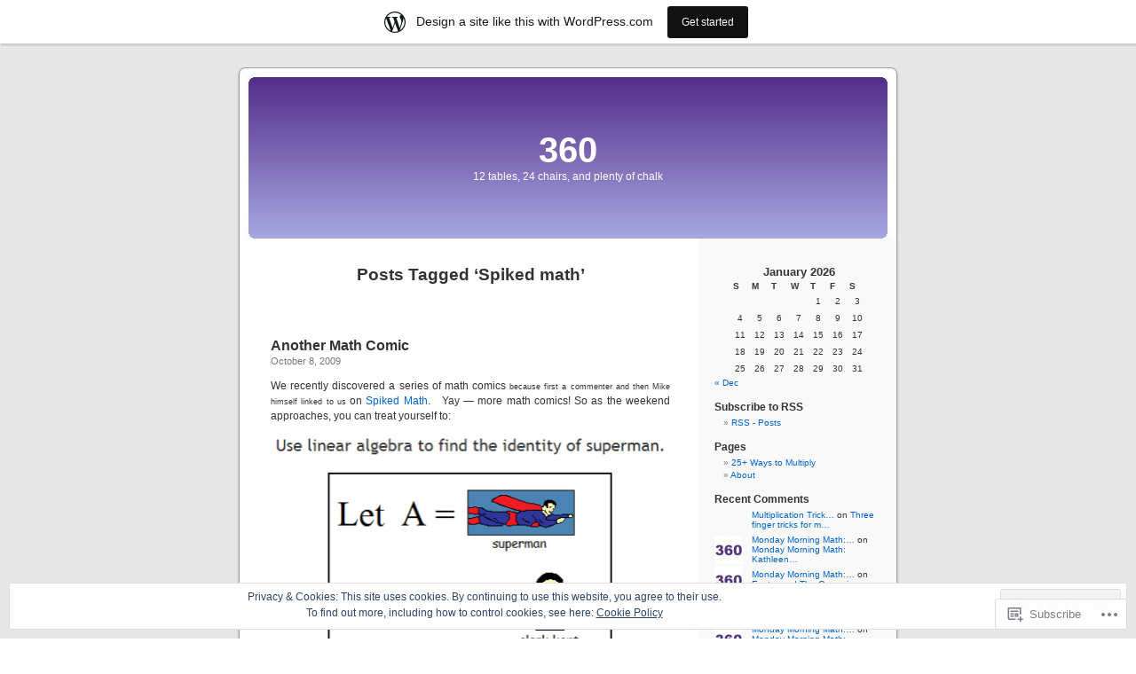

--- FILE ---
content_type: text/html; charset=UTF-8
request_url: https://threesixty360.wordpress.com/tag/spiked-math/
body_size: 23228
content:
<!DOCTYPE html PUBLIC "-//W3C//DTD XHTML 1.0 Transitional//EN" "http://www.w3.org/TR/xhtml1/DTD/xhtml1-transitional.dtd">
<html xmlns="http://www.w3.org/1999/xhtml" lang="en">

<head profile="http://gmpg.org/xfn/11">
<meta http-equiv="Content-Type" content="text/html; charset=UTF-8" />
<title>Spiked math | 360</title>
<link rel="pingback" href="https://threesixty360.wordpress.com/xmlrpc.php" />
<meta name='robots' content='max-image-preview:large' />
<link rel='dns-prefetch' href='//s0.wp.com' />
<link rel='dns-prefetch' href='//af.pubmine.com' />
<link rel="alternate" type="application/rss+xml" title="360 &raquo; Feed" href="https://threesixty360.wordpress.com/feed/" />
<link rel="alternate" type="application/rss+xml" title="360 &raquo; Comments Feed" href="https://threesixty360.wordpress.com/comments/feed/" />
<link rel="alternate" type="application/rss+xml" title="360 &raquo; Spiked math Tag Feed" href="https://threesixty360.wordpress.com/tag/spiked-math/feed/" />
	<script type="text/javascript">
		/* <![CDATA[ */
		function addLoadEvent(func) {
			var oldonload = window.onload;
			if (typeof window.onload != 'function') {
				window.onload = func;
			} else {
				window.onload = function () {
					oldonload();
					func();
				}
			}
		}
		/* ]]> */
	</script>
	<link crossorigin='anonymous' rel='stylesheet' id='all-css-0-1' href='/_static/??/wp-content/mu-plugins/widgets/eu-cookie-law/templates/style.css,/wp-content/blog-plugins/marketing-bar/css/marketing-bar.css?m=1761640963j&cssminify=yes' type='text/css' media='all' />
<style id='wp-emoji-styles-inline-css'>

	img.wp-smiley, img.emoji {
		display: inline !important;
		border: none !important;
		box-shadow: none !important;
		height: 1em !important;
		width: 1em !important;
		margin: 0 0.07em !important;
		vertical-align: -0.1em !important;
		background: none !important;
		padding: 0 !important;
	}
/*# sourceURL=wp-emoji-styles-inline-css */
</style>
<link crossorigin='anonymous' rel='stylesheet' id='all-css-2-1' href='/wp-content/plugins/gutenberg-core/v22.2.0/build/styles/block-library/style.css?m=1764855221i&cssminify=yes' type='text/css' media='all' />
<style id='wp-block-library-inline-css'>
.has-text-align-justify {
	text-align:justify;
}
.has-text-align-justify{text-align:justify;}

/*# sourceURL=wp-block-library-inline-css */
</style><style id='global-styles-inline-css'>
:root{--wp--preset--aspect-ratio--square: 1;--wp--preset--aspect-ratio--4-3: 4/3;--wp--preset--aspect-ratio--3-4: 3/4;--wp--preset--aspect-ratio--3-2: 3/2;--wp--preset--aspect-ratio--2-3: 2/3;--wp--preset--aspect-ratio--16-9: 16/9;--wp--preset--aspect-ratio--9-16: 9/16;--wp--preset--color--black: #000000;--wp--preset--color--cyan-bluish-gray: #abb8c3;--wp--preset--color--white: #ffffff;--wp--preset--color--pale-pink: #f78da7;--wp--preset--color--vivid-red: #cf2e2e;--wp--preset--color--luminous-vivid-orange: #ff6900;--wp--preset--color--luminous-vivid-amber: #fcb900;--wp--preset--color--light-green-cyan: #7bdcb5;--wp--preset--color--vivid-green-cyan: #00d084;--wp--preset--color--pale-cyan-blue: #8ed1fc;--wp--preset--color--vivid-cyan-blue: #0693e3;--wp--preset--color--vivid-purple: #9b51e0;--wp--preset--gradient--vivid-cyan-blue-to-vivid-purple: linear-gradient(135deg,rgb(6,147,227) 0%,rgb(155,81,224) 100%);--wp--preset--gradient--light-green-cyan-to-vivid-green-cyan: linear-gradient(135deg,rgb(122,220,180) 0%,rgb(0,208,130) 100%);--wp--preset--gradient--luminous-vivid-amber-to-luminous-vivid-orange: linear-gradient(135deg,rgb(252,185,0) 0%,rgb(255,105,0) 100%);--wp--preset--gradient--luminous-vivid-orange-to-vivid-red: linear-gradient(135deg,rgb(255,105,0) 0%,rgb(207,46,46) 100%);--wp--preset--gradient--very-light-gray-to-cyan-bluish-gray: linear-gradient(135deg,rgb(238,238,238) 0%,rgb(169,184,195) 100%);--wp--preset--gradient--cool-to-warm-spectrum: linear-gradient(135deg,rgb(74,234,220) 0%,rgb(151,120,209) 20%,rgb(207,42,186) 40%,rgb(238,44,130) 60%,rgb(251,105,98) 80%,rgb(254,248,76) 100%);--wp--preset--gradient--blush-light-purple: linear-gradient(135deg,rgb(255,206,236) 0%,rgb(152,150,240) 100%);--wp--preset--gradient--blush-bordeaux: linear-gradient(135deg,rgb(254,205,165) 0%,rgb(254,45,45) 50%,rgb(107,0,62) 100%);--wp--preset--gradient--luminous-dusk: linear-gradient(135deg,rgb(255,203,112) 0%,rgb(199,81,192) 50%,rgb(65,88,208) 100%);--wp--preset--gradient--pale-ocean: linear-gradient(135deg,rgb(255,245,203) 0%,rgb(182,227,212) 50%,rgb(51,167,181) 100%);--wp--preset--gradient--electric-grass: linear-gradient(135deg,rgb(202,248,128) 0%,rgb(113,206,126) 100%);--wp--preset--gradient--midnight: linear-gradient(135deg,rgb(2,3,129) 0%,rgb(40,116,252) 100%);--wp--preset--font-size--small: 13px;--wp--preset--font-size--medium: 20px;--wp--preset--font-size--large: 36px;--wp--preset--font-size--x-large: 42px;--wp--preset--font-family--albert-sans: 'Albert Sans', sans-serif;--wp--preset--font-family--alegreya: Alegreya, serif;--wp--preset--font-family--arvo: Arvo, serif;--wp--preset--font-family--bodoni-moda: 'Bodoni Moda', serif;--wp--preset--font-family--bricolage-grotesque: 'Bricolage Grotesque', sans-serif;--wp--preset--font-family--cabin: Cabin, sans-serif;--wp--preset--font-family--chivo: Chivo, sans-serif;--wp--preset--font-family--commissioner: Commissioner, sans-serif;--wp--preset--font-family--cormorant: Cormorant, serif;--wp--preset--font-family--courier-prime: 'Courier Prime', monospace;--wp--preset--font-family--crimson-pro: 'Crimson Pro', serif;--wp--preset--font-family--dm-mono: 'DM Mono', monospace;--wp--preset--font-family--dm-sans: 'DM Sans', sans-serif;--wp--preset--font-family--dm-serif-display: 'DM Serif Display', serif;--wp--preset--font-family--domine: Domine, serif;--wp--preset--font-family--eb-garamond: 'EB Garamond', serif;--wp--preset--font-family--epilogue: Epilogue, sans-serif;--wp--preset--font-family--fahkwang: Fahkwang, sans-serif;--wp--preset--font-family--figtree: Figtree, sans-serif;--wp--preset--font-family--fira-sans: 'Fira Sans', sans-serif;--wp--preset--font-family--fjalla-one: 'Fjalla One', sans-serif;--wp--preset--font-family--fraunces: Fraunces, serif;--wp--preset--font-family--gabarito: Gabarito, system-ui;--wp--preset--font-family--ibm-plex-mono: 'IBM Plex Mono', monospace;--wp--preset--font-family--ibm-plex-sans: 'IBM Plex Sans', sans-serif;--wp--preset--font-family--ibarra-real-nova: 'Ibarra Real Nova', serif;--wp--preset--font-family--instrument-serif: 'Instrument Serif', serif;--wp--preset--font-family--inter: Inter, sans-serif;--wp--preset--font-family--josefin-sans: 'Josefin Sans', sans-serif;--wp--preset--font-family--jost: Jost, sans-serif;--wp--preset--font-family--libre-baskerville: 'Libre Baskerville', serif;--wp--preset--font-family--libre-franklin: 'Libre Franklin', sans-serif;--wp--preset--font-family--literata: Literata, serif;--wp--preset--font-family--lora: Lora, serif;--wp--preset--font-family--merriweather: Merriweather, serif;--wp--preset--font-family--montserrat: Montserrat, sans-serif;--wp--preset--font-family--newsreader: Newsreader, serif;--wp--preset--font-family--noto-sans-mono: 'Noto Sans Mono', sans-serif;--wp--preset--font-family--nunito: Nunito, sans-serif;--wp--preset--font-family--open-sans: 'Open Sans', sans-serif;--wp--preset--font-family--overpass: Overpass, sans-serif;--wp--preset--font-family--pt-serif: 'PT Serif', serif;--wp--preset--font-family--petrona: Petrona, serif;--wp--preset--font-family--piazzolla: Piazzolla, serif;--wp--preset--font-family--playfair-display: 'Playfair Display', serif;--wp--preset--font-family--plus-jakarta-sans: 'Plus Jakarta Sans', sans-serif;--wp--preset--font-family--poppins: Poppins, sans-serif;--wp--preset--font-family--raleway: Raleway, sans-serif;--wp--preset--font-family--roboto: Roboto, sans-serif;--wp--preset--font-family--roboto-slab: 'Roboto Slab', serif;--wp--preset--font-family--rubik: Rubik, sans-serif;--wp--preset--font-family--rufina: Rufina, serif;--wp--preset--font-family--sora: Sora, sans-serif;--wp--preset--font-family--source-sans-3: 'Source Sans 3', sans-serif;--wp--preset--font-family--source-serif-4: 'Source Serif 4', serif;--wp--preset--font-family--space-mono: 'Space Mono', monospace;--wp--preset--font-family--syne: Syne, sans-serif;--wp--preset--font-family--texturina: Texturina, serif;--wp--preset--font-family--urbanist: Urbanist, sans-serif;--wp--preset--font-family--work-sans: 'Work Sans', sans-serif;--wp--preset--spacing--20: 0.44rem;--wp--preset--spacing--30: 0.67rem;--wp--preset--spacing--40: 1rem;--wp--preset--spacing--50: 1.5rem;--wp--preset--spacing--60: 2.25rem;--wp--preset--spacing--70: 3.38rem;--wp--preset--spacing--80: 5.06rem;--wp--preset--shadow--natural: 6px 6px 9px rgba(0, 0, 0, 0.2);--wp--preset--shadow--deep: 12px 12px 50px rgba(0, 0, 0, 0.4);--wp--preset--shadow--sharp: 6px 6px 0px rgba(0, 0, 0, 0.2);--wp--preset--shadow--outlined: 6px 6px 0px -3px rgb(255, 255, 255), 6px 6px rgb(0, 0, 0);--wp--preset--shadow--crisp: 6px 6px 0px rgb(0, 0, 0);}:where(.is-layout-flex){gap: 0.5em;}:where(.is-layout-grid){gap: 0.5em;}body .is-layout-flex{display: flex;}.is-layout-flex{flex-wrap: wrap;align-items: center;}.is-layout-flex > :is(*, div){margin: 0;}body .is-layout-grid{display: grid;}.is-layout-grid > :is(*, div){margin: 0;}:where(.wp-block-columns.is-layout-flex){gap: 2em;}:where(.wp-block-columns.is-layout-grid){gap: 2em;}:where(.wp-block-post-template.is-layout-flex){gap: 1.25em;}:where(.wp-block-post-template.is-layout-grid){gap: 1.25em;}.has-black-color{color: var(--wp--preset--color--black) !important;}.has-cyan-bluish-gray-color{color: var(--wp--preset--color--cyan-bluish-gray) !important;}.has-white-color{color: var(--wp--preset--color--white) !important;}.has-pale-pink-color{color: var(--wp--preset--color--pale-pink) !important;}.has-vivid-red-color{color: var(--wp--preset--color--vivid-red) !important;}.has-luminous-vivid-orange-color{color: var(--wp--preset--color--luminous-vivid-orange) !important;}.has-luminous-vivid-amber-color{color: var(--wp--preset--color--luminous-vivid-amber) !important;}.has-light-green-cyan-color{color: var(--wp--preset--color--light-green-cyan) !important;}.has-vivid-green-cyan-color{color: var(--wp--preset--color--vivid-green-cyan) !important;}.has-pale-cyan-blue-color{color: var(--wp--preset--color--pale-cyan-blue) !important;}.has-vivid-cyan-blue-color{color: var(--wp--preset--color--vivid-cyan-blue) !important;}.has-vivid-purple-color{color: var(--wp--preset--color--vivid-purple) !important;}.has-black-background-color{background-color: var(--wp--preset--color--black) !important;}.has-cyan-bluish-gray-background-color{background-color: var(--wp--preset--color--cyan-bluish-gray) !important;}.has-white-background-color{background-color: var(--wp--preset--color--white) !important;}.has-pale-pink-background-color{background-color: var(--wp--preset--color--pale-pink) !important;}.has-vivid-red-background-color{background-color: var(--wp--preset--color--vivid-red) !important;}.has-luminous-vivid-orange-background-color{background-color: var(--wp--preset--color--luminous-vivid-orange) !important;}.has-luminous-vivid-amber-background-color{background-color: var(--wp--preset--color--luminous-vivid-amber) !important;}.has-light-green-cyan-background-color{background-color: var(--wp--preset--color--light-green-cyan) !important;}.has-vivid-green-cyan-background-color{background-color: var(--wp--preset--color--vivid-green-cyan) !important;}.has-pale-cyan-blue-background-color{background-color: var(--wp--preset--color--pale-cyan-blue) !important;}.has-vivid-cyan-blue-background-color{background-color: var(--wp--preset--color--vivid-cyan-blue) !important;}.has-vivid-purple-background-color{background-color: var(--wp--preset--color--vivid-purple) !important;}.has-black-border-color{border-color: var(--wp--preset--color--black) !important;}.has-cyan-bluish-gray-border-color{border-color: var(--wp--preset--color--cyan-bluish-gray) !important;}.has-white-border-color{border-color: var(--wp--preset--color--white) !important;}.has-pale-pink-border-color{border-color: var(--wp--preset--color--pale-pink) !important;}.has-vivid-red-border-color{border-color: var(--wp--preset--color--vivid-red) !important;}.has-luminous-vivid-orange-border-color{border-color: var(--wp--preset--color--luminous-vivid-orange) !important;}.has-luminous-vivid-amber-border-color{border-color: var(--wp--preset--color--luminous-vivid-amber) !important;}.has-light-green-cyan-border-color{border-color: var(--wp--preset--color--light-green-cyan) !important;}.has-vivid-green-cyan-border-color{border-color: var(--wp--preset--color--vivid-green-cyan) !important;}.has-pale-cyan-blue-border-color{border-color: var(--wp--preset--color--pale-cyan-blue) !important;}.has-vivid-cyan-blue-border-color{border-color: var(--wp--preset--color--vivid-cyan-blue) !important;}.has-vivid-purple-border-color{border-color: var(--wp--preset--color--vivid-purple) !important;}.has-vivid-cyan-blue-to-vivid-purple-gradient-background{background: var(--wp--preset--gradient--vivid-cyan-blue-to-vivid-purple) !important;}.has-light-green-cyan-to-vivid-green-cyan-gradient-background{background: var(--wp--preset--gradient--light-green-cyan-to-vivid-green-cyan) !important;}.has-luminous-vivid-amber-to-luminous-vivid-orange-gradient-background{background: var(--wp--preset--gradient--luminous-vivid-amber-to-luminous-vivid-orange) !important;}.has-luminous-vivid-orange-to-vivid-red-gradient-background{background: var(--wp--preset--gradient--luminous-vivid-orange-to-vivid-red) !important;}.has-very-light-gray-to-cyan-bluish-gray-gradient-background{background: var(--wp--preset--gradient--very-light-gray-to-cyan-bluish-gray) !important;}.has-cool-to-warm-spectrum-gradient-background{background: var(--wp--preset--gradient--cool-to-warm-spectrum) !important;}.has-blush-light-purple-gradient-background{background: var(--wp--preset--gradient--blush-light-purple) !important;}.has-blush-bordeaux-gradient-background{background: var(--wp--preset--gradient--blush-bordeaux) !important;}.has-luminous-dusk-gradient-background{background: var(--wp--preset--gradient--luminous-dusk) !important;}.has-pale-ocean-gradient-background{background: var(--wp--preset--gradient--pale-ocean) !important;}.has-electric-grass-gradient-background{background: var(--wp--preset--gradient--electric-grass) !important;}.has-midnight-gradient-background{background: var(--wp--preset--gradient--midnight) !important;}.has-small-font-size{font-size: var(--wp--preset--font-size--small) !important;}.has-medium-font-size{font-size: var(--wp--preset--font-size--medium) !important;}.has-large-font-size{font-size: var(--wp--preset--font-size--large) !important;}.has-x-large-font-size{font-size: var(--wp--preset--font-size--x-large) !important;}.has-albert-sans-font-family{font-family: var(--wp--preset--font-family--albert-sans) !important;}.has-alegreya-font-family{font-family: var(--wp--preset--font-family--alegreya) !important;}.has-arvo-font-family{font-family: var(--wp--preset--font-family--arvo) !important;}.has-bodoni-moda-font-family{font-family: var(--wp--preset--font-family--bodoni-moda) !important;}.has-bricolage-grotesque-font-family{font-family: var(--wp--preset--font-family--bricolage-grotesque) !important;}.has-cabin-font-family{font-family: var(--wp--preset--font-family--cabin) !important;}.has-chivo-font-family{font-family: var(--wp--preset--font-family--chivo) !important;}.has-commissioner-font-family{font-family: var(--wp--preset--font-family--commissioner) !important;}.has-cormorant-font-family{font-family: var(--wp--preset--font-family--cormorant) !important;}.has-courier-prime-font-family{font-family: var(--wp--preset--font-family--courier-prime) !important;}.has-crimson-pro-font-family{font-family: var(--wp--preset--font-family--crimson-pro) !important;}.has-dm-mono-font-family{font-family: var(--wp--preset--font-family--dm-mono) !important;}.has-dm-sans-font-family{font-family: var(--wp--preset--font-family--dm-sans) !important;}.has-dm-serif-display-font-family{font-family: var(--wp--preset--font-family--dm-serif-display) !important;}.has-domine-font-family{font-family: var(--wp--preset--font-family--domine) !important;}.has-eb-garamond-font-family{font-family: var(--wp--preset--font-family--eb-garamond) !important;}.has-epilogue-font-family{font-family: var(--wp--preset--font-family--epilogue) !important;}.has-fahkwang-font-family{font-family: var(--wp--preset--font-family--fahkwang) !important;}.has-figtree-font-family{font-family: var(--wp--preset--font-family--figtree) !important;}.has-fira-sans-font-family{font-family: var(--wp--preset--font-family--fira-sans) !important;}.has-fjalla-one-font-family{font-family: var(--wp--preset--font-family--fjalla-one) !important;}.has-fraunces-font-family{font-family: var(--wp--preset--font-family--fraunces) !important;}.has-gabarito-font-family{font-family: var(--wp--preset--font-family--gabarito) !important;}.has-ibm-plex-mono-font-family{font-family: var(--wp--preset--font-family--ibm-plex-mono) !important;}.has-ibm-plex-sans-font-family{font-family: var(--wp--preset--font-family--ibm-plex-sans) !important;}.has-ibarra-real-nova-font-family{font-family: var(--wp--preset--font-family--ibarra-real-nova) !important;}.has-instrument-serif-font-family{font-family: var(--wp--preset--font-family--instrument-serif) !important;}.has-inter-font-family{font-family: var(--wp--preset--font-family--inter) !important;}.has-josefin-sans-font-family{font-family: var(--wp--preset--font-family--josefin-sans) !important;}.has-jost-font-family{font-family: var(--wp--preset--font-family--jost) !important;}.has-libre-baskerville-font-family{font-family: var(--wp--preset--font-family--libre-baskerville) !important;}.has-libre-franklin-font-family{font-family: var(--wp--preset--font-family--libre-franklin) !important;}.has-literata-font-family{font-family: var(--wp--preset--font-family--literata) !important;}.has-lora-font-family{font-family: var(--wp--preset--font-family--lora) !important;}.has-merriweather-font-family{font-family: var(--wp--preset--font-family--merriweather) !important;}.has-montserrat-font-family{font-family: var(--wp--preset--font-family--montserrat) !important;}.has-newsreader-font-family{font-family: var(--wp--preset--font-family--newsreader) !important;}.has-noto-sans-mono-font-family{font-family: var(--wp--preset--font-family--noto-sans-mono) !important;}.has-nunito-font-family{font-family: var(--wp--preset--font-family--nunito) !important;}.has-open-sans-font-family{font-family: var(--wp--preset--font-family--open-sans) !important;}.has-overpass-font-family{font-family: var(--wp--preset--font-family--overpass) !important;}.has-pt-serif-font-family{font-family: var(--wp--preset--font-family--pt-serif) !important;}.has-petrona-font-family{font-family: var(--wp--preset--font-family--petrona) !important;}.has-piazzolla-font-family{font-family: var(--wp--preset--font-family--piazzolla) !important;}.has-playfair-display-font-family{font-family: var(--wp--preset--font-family--playfair-display) !important;}.has-plus-jakarta-sans-font-family{font-family: var(--wp--preset--font-family--plus-jakarta-sans) !important;}.has-poppins-font-family{font-family: var(--wp--preset--font-family--poppins) !important;}.has-raleway-font-family{font-family: var(--wp--preset--font-family--raleway) !important;}.has-roboto-font-family{font-family: var(--wp--preset--font-family--roboto) !important;}.has-roboto-slab-font-family{font-family: var(--wp--preset--font-family--roboto-slab) !important;}.has-rubik-font-family{font-family: var(--wp--preset--font-family--rubik) !important;}.has-rufina-font-family{font-family: var(--wp--preset--font-family--rufina) !important;}.has-sora-font-family{font-family: var(--wp--preset--font-family--sora) !important;}.has-source-sans-3-font-family{font-family: var(--wp--preset--font-family--source-sans-3) !important;}.has-source-serif-4-font-family{font-family: var(--wp--preset--font-family--source-serif-4) !important;}.has-space-mono-font-family{font-family: var(--wp--preset--font-family--space-mono) !important;}.has-syne-font-family{font-family: var(--wp--preset--font-family--syne) !important;}.has-texturina-font-family{font-family: var(--wp--preset--font-family--texturina) !important;}.has-urbanist-font-family{font-family: var(--wp--preset--font-family--urbanist) !important;}.has-work-sans-font-family{font-family: var(--wp--preset--font-family--work-sans) !important;}
/*# sourceURL=global-styles-inline-css */
</style>

<style id='classic-theme-styles-inline-css'>
/*! This file is auto-generated */
.wp-block-button__link{color:#fff;background-color:#32373c;border-radius:9999px;box-shadow:none;text-decoration:none;padding:calc(.667em + 2px) calc(1.333em + 2px);font-size:1.125em}.wp-block-file__button{background:#32373c;color:#fff;text-decoration:none}
/*# sourceURL=/wp-includes/css/classic-themes.min.css */
</style>
<link crossorigin='anonymous' rel='stylesheet' id='all-css-4-1' href='/_static/??-eJx9j+8KwjAMxF/INHQb/vkgPovtwqxrtrKkTt/eijgFYV9COO53x+GcwI+D0qCYYu7CIOhHF0ffC1bG7o0FCZwiwUQ302AbRBcHiD4iGS+ywZ8gzvDNmqjonM76cjC14UyRuNjWsDm0HWnB5fOD0n0dSaUGnEsTiUC5HDKDXkqX/HFvGVN22Gc3Bd/jMuXER7tr7PZQ13V1fQKz8Wqe&cssminify=yes' type='text/css' media='all' />
<link crossorigin='anonymous' rel='stylesheet' id='all-css-6-1' href='/_static/??-eJzTLy/QTc7PK0nNK9HPLdUtyClNz8wr1i9KTcrJTwcy0/WTi5G5ekCujj52Temp+bo5+cmJJZn5eSgc3bScxMwikFb7XFtDE1NLExMLc0OTLACohS2q&cssminify=yes' type='text/css' media='all' />
<link crossorigin='anonymous' rel='stylesheet' id='print-css-7-1' href='/wp-content/mu-plugins/global-print/global-print.css?m=1465851035i&cssminify=yes' type='text/css' media='print' />
<style id='jetpack-global-styles-frontend-style-inline-css'>
:root { --font-headings: unset; --font-base: unset; --font-headings-default: -apple-system,BlinkMacSystemFont,"Segoe UI",Roboto,Oxygen-Sans,Ubuntu,Cantarell,"Helvetica Neue",sans-serif; --font-base-default: -apple-system,BlinkMacSystemFont,"Segoe UI",Roboto,Oxygen-Sans,Ubuntu,Cantarell,"Helvetica Neue",sans-serif;}
/*# sourceURL=jetpack-global-styles-frontend-style-inline-css */
</style>
<link crossorigin='anonymous' rel='stylesheet' id='all-css-10-1' href='/wp-content/themes/h4/global.css?m=1420737423i&cssminify=yes' type='text/css' media='all' />
<script type="text/javascript" id="wpcom-actionbar-placeholder-js-extra">
/* <![CDATA[ */
var actionbardata = {"siteID":"2028343","postID":"0","siteURL":"https://threesixty360.wordpress.com","xhrURL":"https://threesixty360.wordpress.com/wp-admin/admin-ajax.php","nonce":"dd15ffb2a3","isLoggedIn":"","statusMessage":"","subsEmailDefault":"instantly","proxyScriptUrl":"https://s0.wp.com/wp-content/js/wpcom-proxy-request.js?m=1513050504i&amp;ver=20211021","i18n":{"followedText":"New posts from this site will now appear in your \u003Ca href=\"https://wordpress.com/reader\"\u003EReader\u003C/a\u003E","foldBar":"Collapse this bar","unfoldBar":"Expand this bar","shortLinkCopied":"Shortlink copied to clipboard."}};
//# sourceURL=wpcom-actionbar-placeholder-js-extra
/* ]]> */
</script>
<script type="text/javascript" id="jetpack-mu-wpcom-settings-js-before">
/* <![CDATA[ */
var JETPACK_MU_WPCOM_SETTINGS = {"assetsUrl":"https://s0.wp.com/wp-content/mu-plugins/jetpack-mu-wpcom-plugin/sun/jetpack_vendor/automattic/jetpack-mu-wpcom/src/build/"};
//# sourceURL=jetpack-mu-wpcom-settings-js-before
/* ]]> */
</script>
<script crossorigin='anonymous' type='text/javascript'  src='/_static/??/wp-content/js/rlt-proxy.js,/wp-content/blog-plugins/wordads-classes/js/cmp/v2/cmp-non-gdpr.js?m=1720530689j'></script>
<script type="text/javascript" id="rlt-proxy-js-after">
/* <![CDATA[ */
	rltInitialize( {"token":null,"iframeOrigins":["https:\/\/widgets.wp.com"]} );
//# sourceURL=rlt-proxy-js-after
/* ]]> */
</script>
<link rel="EditURI" type="application/rsd+xml" title="RSD" href="https://threesixty360.wordpress.com/xmlrpc.php?rsd" />
<meta name="generator" content="WordPress.com" />

<!-- Jetpack Open Graph Tags -->
<meta property="og:type" content="website" />
<meta property="og:title" content="Spiked math &#8211; 360" />
<meta property="og:url" content="https://threesixty360.wordpress.com/tag/spiked-math/" />
<meta property="og:site_name" content="360" />
<meta property="og:image" content="https://secure.gravatar.com/blavatar/06988446cbf4de18526505261bbc1b20890ab998f3cf5e86f8a52f064d0c8903?s=200&#038;ts=1768845733" />
<meta property="og:image:width" content="200" />
<meta property="og:image:height" content="200" />
<meta property="og:image:alt" content="" />
<meta property="og:locale" content="en_US" />
<meta property="fb:app_id" content="249643311490" />

<!-- End Jetpack Open Graph Tags -->
<link rel="shortcut icon" type="image/x-icon" href="https://secure.gravatar.com/blavatar/06988446cbf4de18526505261bbc1b20890ab998f3cf5e86f8a52f064d0c8903?s=32" sizes="16x16" />
<link rel="icon" type="image/x-icon" href="https://secure.gravatar.com/blavatar/06988446cbf4de18526505261bbc1b20890ab998f3cf5e86f8a52f064d0c8903?s=32" sizes="16x16" />
<link rel="apple-touch-icon" href="https://secure.gravatar.com/blavatar/06988446cbf4de18526505261bbc1b20890ab998f3cf5e86f8a52f064d0c8903?s=114" />
<link rel='openid.server' href='https://threesixty360.wordpress.com/?openidserver=1' />
<link rel='openid.delegate' href='https://threesixty360.wordpress.com/' />
<link rel="search" type="application/opensearchdescription+xml" href="https://threesixty360.wordpress.com/osd.xml" title="360" />
<link rel="search" type="application/opensearchdescription+xml" href="https://s1.wp.com/opensearch.xml" title="WordPress.com" />
<style type='text/css'><!--
body { background: url("https://s0.wp.com/wp-content/themes/pub/kubrick/images/kubrickbgcolor.gif?m=1273203575i"); }
#page { background: url("https://s0.wp.com/wp-content/themes/pub/kubrick/images/kubrickbg.gif?m=1273203575i") repeat-y top; border: none; }
#header { background: url("https://s0.wp.com/wp-content/themes/pub/kubrick/images/kubrickheader.gif?m=1273203575i") no-repeat bottom center; }
#footer { background: url("https://s0.wp.com/wp-content/themes/pub/kubrick/images/kubrickfooter.gif?m=1273203575i") no-repeat bottom; border: none;}
#header { margin: 0 !important; margin: 0 0 0 1px; padding: 1px; height: 198px; width: 758px; }
#headerimg { margin: 7px 9px 0; height: 192px; width: 740px; }
#header { background: url('https://s0.wp.com/wp-content/themes/pub/kubrick/images/header-img.php?upper=532e89&lower=A8A8E2') no-repeat bottom center; }
#headerimg h1 a, #headerimg h1 a:visited, #headerimg .description { color: ; }
#headerimg h1 a, #headerimg .description { display:  }

	--></style><style type="text/css">.recentcomments a{display:inline !important;padding:0 !important;margin:0 !important;}</style>		<style type="text/css">
			.recentcomments a {
				display: inline !important;
				padding: 0 !important;
				margin: 0 !important;
			}

			table.recentcommentsavatartop img.avatar, table.recentcommentsavatarend img.avatar {
				border: 0px;
				margin: 0;
			}

			table.recentcommentsavatartop a, table.recentcommentsavatarend a {
				border: 0px !important;
				background-color: transparent !important;
			}

			td.recentcommentsavatarend, td.recentcommentsavatartop {
				padding: 0px 0px 1px 0px;
				margin: 0px;
			}

			td.recentcommentstextend {
				border: none !important;
				padding: 0px 0px 2px 10px;
			}

			.rtl td.recentcommentstextend {
				padding: 0px 10px 2px 0px;
			}

			td.recentcommentstexttop {
				border: none;
				padding: 0px 0px 0px 10px;
			}

			.rtl td.recentcommentstexttop {
				padding: 0px 10px 0px 0px;
			}
		</style>
		<meta name="description" content="Posts about Spiked math written by Ξ" />
<script type="text/javascript">
/* <![CDATA[ */
var wa_client = {}; wa_client.cmd = []; wa_client.config = { 'blog_id': 2028343, 'blog_language': 'en', 'is_wordads': false, 'hosting_type': 0, 'afp_account_id': null, 'afp_host_id': 5038568878849053, 'theme': 'pub/kubrick', '_': { 'title': 'Advertisement', 'privacy_settings': 'Privacy Settings' }, 'formats': [ 'belowpost', 'bottom_sticky', 'sidebar_sticky_right', 'sidebar', 'gutenberg_rectangle', 'gutenberg_leaderboard', 'gutenberg_mobile_leaderboard', 'gutenberg_skyscraper' ] };
/* ]]> */
</script>
		<script type="text/javascript">

			window.doNotSellCallback = function() {

				var linkElements = [
					'a[href="https://wordpress.com/?ref=footer_blog"]',
					'a[href="https://wordpress.com/?ref=footer_website"]',
					'a[href="https://wordpress.com/?ref=vertical_footer"]',
					'a[href^="https://wordpress.com/?ref=footer_segment_"]',
				].join(',');

				var dnsLink = document.createElement( 'a' );
				dnsLink.href = 'https://wordpress.com/advertising-program-optout/';
				dnsLink.classList.add( 'do-not-sell-link' );
				dnsLink.rel = 'nofollow';
				dnsLink.style.marginLeft = '0.5em';
				dnsLink.textContent = 'Do Not Sell or Share My Personal Information';

				var creditLinks = document.querySelectorAll( linkElements );

				if ( 0 === creditLinks.length ) {
					return false;
				}

				Array.prototype.forEach.call( creditLinks, function( el ) {
					el.insertAdjacentElement( 'afterend', dnsLink );
				});

				return true;
			};

		</script>
		<script type="text/javascript">
	window.google_analytics_uacct = "UA-52447-2";
</script>

<script type="text/javascript">
	var _gaq = _gaq || [];
	_gaq.push(['_setAccount', 'UA-52447-2']);
	_gaq.push(['_gat._anonymizeIp']);
	_gaq.push(['_setDomainName', 'wordpress.com']);
	_gaq.push(['_initData']);
	_gaq.push(['_trackPageview']);

	(function() {
		var ga = document.createElement('script'); ga.type = 'text/javascript'; ga.async = true;
		ga.src = ('https:' == document.location.protocol ? 'https://ssl' : 'http://www') + '.google-analytics.com/ga.js';
		(document.getElementsByTagName('head')[0] || document.getElementsByTagName('body')[0]).appendChild(ga);
	})();
</script>
<link crossorigin='anonymous' rel='stylesheet' id='all-css-2-3' href='/_static/??-eJyNjM0KgzAQBl9I/ag/lR6KjyK6LhJNNsHN4uuXQuvZ4wzD4EwlRcksGcHK5G11otg4p4n2H0NNMDohzD7SrtDTJT4qUi1wexDiYp4VNB3RlP3V/MX3N4T3o++aun892277AK5vOq4=&cssminify=yes' type='text/css' media='all' />
</head>
<body class="archive tag tag-spiked-math tag-25773401 wp-theme-pubkubrick customizer-styles-applied jetpack-reblog-enabled has-marketing-bar has-marketing-bar-theme-kubrick">
<div id="page">

<div id="header">
	<div id="headerimg" onclick=" location.href='https://threesixty360.wordpress.com';" style="cursor: pointer;">
		<h1><a href="https://threesixty360.wordpress.com/">360</a></h1>
		<div class="description">12 tables, 24 chairs, and plenty of chalk</div>
	</div>
</div>
<hr />

	<div id="content" class="narrowcolumn">

		
 	   	  		<h2 class="pagetitle">Posts Tagged &#8216;Spiked math&#8217;</h2>
 	  

		<div class="navigation">
			<div class="alignleft"></div>
			<div class="alignright"></div>
		</div>

				<div class="post-2847 post type-post status-publish format-standard hentry category-humor tag-comics tag-spiked-math">
				<h3 id="post-2847"><a href="https://threesixty360.wordpress.com/2009/10/08/another-math-comic/" rel="bookmark">Another Math Comic</a></h3>
				<small>October 8, 2009</small>

				<div class="entry">
					<p>We recently discovered a series of math comics <span style="font-size:7pt;">because first a commenter and then Mike himself linked to us</span> on <a href="http://spikedmath.com/">Spiked Math</a>.   Yay &#8212; more math comics! So as the weekend approaches, you can treat yourself to:</p>
<p><a href="http://spikedmath.com/042.html"><img data-attachment-id="2848" data-permalink="https://threesixty360.wordpress.com/2009/10/08/another-math-comic/042-superman/" data-orig-file="https://threesixty360.wordpress.com/wp-content/uploads/2009/10/042-superman.png" data-orig-size="481,283" data-comments-opened="1" data-image-meta="{&quot;aperture&quot;:&quot;0&quot;,&quot;credit&quot;:&quot;&quot;,&quot;camera&quot;:&quot;&quot;,&quot;caption&quot;:&quot;&quot;,&quot;created_timestamp&quot;:&quot;0&quot;,&quot;copyright&quot;:&quot;&quot;,&quot;focal_length&quot;:&quot;0&quot;,&quot;iso&quot;:&quot;0&quot;,&quot;shutter_speed&quot;:&quot;0&quot;,&quot;title&quot;:&quot;&quot;}" data-image-title="042-superman" data-image-description="&lt;p&gt;Available for non-commercial use.&lt;/p&gt;
" data-image-caption="" data-medium-file="https://threesixty360.wordpress.com/wp-content/uploads/2009/10/042-superman.png?w=300" data-large-file="https://threesixty360.wordpress.com/wp-content/uploads/2009/10/042-superman.png?w=450" class="aligncenter size-full wp-image-2848" title="042-superman" src="https://threesixty360.wordpress.com/wp-content/uploads/2009/10/042-superman.png?w=450&#038;h=264" alt="042-superman" width="450" height="264" srcset="https://threesixty360.wordpress.com/wp-content/uploads/2009/10/042-superman.png?w=450&amp;h=265 450w, https://threesixty360.wordpress.com/wp-content/uploads/2009/10/042-superman.png?w=150&amp;h=88 150w, https://threesixty360.wordpress.com/wp-content/uploads/2009/10/042-superman.png?w=300&amp;h=177 300w, https://threesixty360.wordpress.com/wp-content/uploads/2009/10/042-superman.png 481w" sizes="(max-width: 450px) 100vw, 450px" /></a></p>
<p>or</p>
<p><a href="http://spikedmath.com/015.html"><img data-attachment-id="2849" data-permalink="https://threesixty360.wordpress.com/2009/10/08/another-math-comic/015-cantor-liked-his-new-house/" data-orig-file="https://threesixty360.wordpress.com/wp-content/uploads/2009/10/015-cantor-liked-his-new-house.png" data-orig-size="606,240" data-comments-opened="1" data-image-meta="{&quot;aperture&quot;:&quot;0&quot;,&quot;credit&quot;:&quot;&quot;,&quot;camera&quot;:&quot;&quot;,&quot;caption&quot;:&quot;&quot;,&quot;created_timestamp&quot;:&quot;0&quot;,&quot;copyright&quot;:&quot;&quot;,&quot;focal_length&quot;:&quot;0&quot;,&quot;iso&quot;:&quot;0&quot;,&quot;shutter_speed&quot;:&quot;0&quot;,&quot;title&quot;:&quot;&quot;}" data-image-title="015-cantor-liked-his-new-house" data-image-description="&lt;p&gt;Available for non-commercial use.&lt;/p&gt;
" data-image-caption="" data-medium-file="https://threesixty360.wordpress.com/wp-content/uploads/2009/10/015-cantor-liked-his-new-house.png?w=300" data-large-file="https://threesixty360.wordpress.com/wp-content/uploads/2009/10/015-cantor-liked-his-new-house.png?w=450" class="aligncenter size-full wp-image-2849" title="015-cantor-liked-his-new-house" src="https://threesixty360.wordpress.com/wp-content/uploads/2009/10/015-cantor-liked-his-new-house.png?w=450&#038;h=178" alt="015-cantor-liked-his-new-house" width="450" height="178" srcset="https://threesixty360.wordpress.com/wp-content/uploads/2009/10/015-cantor-liked-his-new-house.png?w=450&amp;h=178 450w, https://threesixty360.wordpress.com/wp-content/uploads/2009/10/015-cantor-liked-his-new-house.png?w=150&amp;h=59 150w, https://threesixty360.wordpress.com/wp-content/uploads/2009/10/015-cantor-liked-his-new-house.png?w=300&amp;h=119 300w, https://threesixty360.wordpress.com/wp-content/uploads/2009/10/015-cantor-liked-his-new-house.png 606w" sizes="(max-width: 450px) 100vw, 450px" /></a></p>
<p>or</p>
<p><a href="http://spikedmath.com/014.html"><img data-attachment-id="2850" data-permalink="https://threesixty360.wordpress.com/2009/10/08/another-math-comic/014-alex-worked-at-kmart/" data-orig-file="https://threesixty360.wordpress.com/wp-content/uploads/2009/10/014-alex-worked-at-kmart.png" data-orig-size="454,466" data-comments-opened="1" data-image-meta="{&quot;aperture&quot;:&quot;0&quot;,&quot;credit&quot;:&quot;&quot;,&quot;camera&quot;:&quot;&quot;,&quot;caption&quot;:&quot;&quot;,&quot;created_timestamp&quot;:&quot;0&quot;,&quot;copyright&quot;:&quot;&quot;,&quot;focal_length&quot;:&quot;0&quot;,&quot;iso&quot;:&quot;0&quot;,&quot;shutter_speed&quot;:&quot;0&quot;,&quot;title&quot;:&quot;&quot;}" data-image-title="014-alex-worked-at-kmart" data-image-description="&lt;p&gt;Available for non-commercial use.&lt;/p&gt;
" data-image-caption="" data-medium-file="https://threesixty360.wordpress.com/wp-content/uploads/2009/10/014-alex-worked-at-kmart.png?w=292" data-large-file="https://threesixty360.wordpress.com/wp-content/uploads/2009/10/014-alex-worked-at-kmart.png?w=450" class="aligncenter size-full wp-image-2850" title="014-alex-worked-at-kmart" src="https://threesixty360.wordpress.com/wp-content/uploads/2009/10/014-alex-worked-at-kmart.png?w=450&#038;h=461" alt="014-alex-worked-at-kmart" width="450" height="461" srcset="https://threesixty360.wordpress.com/wp-content/uploads/2009/10/014-alex-worked-at-kmart.png?w=450&amp;h=462 450w, https://threesixty360.wordpress.com/wp-content/uploads/2009/10/014-alex-worked-at-kmart.png?w=146&amp;h=150 146w, https://threesixty360.wordpress.com/wp-content/uploads/2009/10/014-alex-worked-at-kmart.png?w=292&amp;h=300 292w, https://threesixty360.wordpress.com/wp-content/uploads/2009/10/014-alex-worked-at-kmart.png 454w" sizes="(max-width: 450px) 100vw, 450px" /></a></p>
<p>or this one which is, of course, near and dear to my heart:</p>
<p><a href="http://spikedmath.com/012.html"><img data-attachment-id="2851" data-permalink="https://threesixty360.wordpress.com/2009/10/08/another-math-comic/012-the-prof-liked-xi/" data-orig-file="https://threesixty360.wordpress.com/wp-content/uploads/2009/10/012-the-prof-liked-xi.png" data-orig-size="464,237" data-comments-opened="1" data-image-meta="{&quot;aperture&quot;:&quot;0&quot;,&quot;credit&quot;:&quot;&quot;,&quot;camera&quot;:&quot;&quot;,&quot;caption&quot;:&quot;&quot;,&quot;created_timestamp&quot;:&quot;0&quot;,&quot;copyright&quot;:&quot;&quot;,&quot;focal_length&quot;:&quot;0&quot;,&quot;iso&quot;:&quot;0&quot;,&quot;shutter_speed&quot;:&quot;0&quot;,&quot;title&quot;:&quot;&quot;}" data-image-title="012-the-prof-liked-xi" data-image-description="" data-image-caption="" data-medium-file="https://threesixty360.wordpress.com/wp-content/uploads/2009/10/012-the-prof-liked-xi.png?w=300" data-large-file="https://threesixty360.wordpress.com/wp-content/uploads/2009/10/012-the-prof-liked-xi.png?w=450" loading="lazy" class="aligncenter size-full wp-image-2851" title="012-the-prof-liked-xi" src="https://threesixty360.wordpress.com/wp-content/uploads/2009/10/012-the-prof-liked-xi.png?w=450&#038;h=229" alt="012-the-prof-liked-xi" width="450" height="229" srcset="https://threesixty360.wordpress.com/wp-content/uploads/2009/10/012-the-prof-liked-xi.png?w=450&amp;h=230 450w, https://threesixty360.wordpress.com/wp-content/uploads/2009/10/012-the-prof-liked-xi.png?w=150&amp;h=77 150w, https://threesixty360.wordpress.com/wp-content/uploads/2009/10/012-the-prof-liked-xi.png?w=300&amp;h=153 300w, https://threesixty360.wordpress.com/wp-content/uploads/2009/10/012-the-prof-liked-xi.png 464w" sizes="(max-width: 450px) 100vw, 450px" /></a></p>
<p><em>All of these are copyrighted, but available for non-commercial use.</em></p>
									</div>

				<p class="postmetadata">Tags:<a href="https://threesixty360.wordpress.com/tag/comics/" rel="tag">comics</a>, <a href="https://threesixty360.wordpress.com/tag/spiked-math/" rel="tag">Spiked math</a><br /> Posted in <a href="https://threesixty360.wordpress.com/category/humor/" rel="category tag">Humor</a> |   <a href="https://threesixty360.wordpress.com/2009/10/08/another-math-comic/#comments">3 Comments &#187;</a></p>
			</div>

		
		<div class="navigation">
			<div class="alignleft"></div>
			<div class="alignright"></div>
		</div>

	
	</div>

	<div id="sidebar">
			<ul>
			<li id="calendar-2" class="widget widget_calendar"><div id="calendar_wrap" class="calendar_wrap"><table id="wp-calendar" class="wp-calendar-table">
	<caption>January 2026</caption>
	<thead>
	<tr>
		<th scope="col" aria-label="Sunday">S</th>
		<th scope="col" aria-label="Monday">M</th>
		<th scope="col" aria-label="Tuesday">T</th>
		<th scope="col" aria-label="Wednesday">W</th>
		<th scope="col" aria-label="Thursday">T</th>
		<th scope="col" aria-label="Friday">F</th>
		<th scope="col" aria-label="Saturday">S</th>
	</tr>
	</thead>
	<tbody>
	<tr>
		<td colspan="4" class="pad">&nbsp;</td><td>1</td><td>2</td><td>3</td>
	</tr>
	<tr>
		<td>4</td><td>5</td><td>6</td><td>7</td><td>8</td><td>9</td><td>10</td>
	</tr>
	<tr>
		<td>11</td><td>12</td><td>13</td><td>14</td><td>15</td><td>16</td><td>17</td>
	</tr>
	<tr>
		<td>18</td><td id="today">19</td><td>20</td><td>21</td><td>22</td><td>23</td><td>24</td>
	</tr>
	<tr>
		<td>25</td><td>26</td><td>27</td><td>28</td><td>29</td><td>30</td><td>31</td>
	</tr>
	</tbody>
	</table><nav aria-label="Previous and next months" class="wp-calendar-nav">
		<span class="wp-calendar-nav-prev"><a href="https://threesixty360.wordpress.com/2025/12/">&laquo; Dec</a></span>
		<span class="pad">&nbsp;</span>
		<span class="wp-calendar-nav-next">&nbsp;</span>
	</nav></div></li>
<li id="rss_links-3" class="widget widget_rss_links"><h2 class="widgettitle">Subscribe to RSS</h2>
<ul><li><a href="https://threesixty360.wordpress.com/feed/" title="Subscribe to Posts">RSS - Posts</a></li></ul>
</li>
<li id="pages-2" class="widget widget_pages"><h2 class="widgettitle">Pages</h2>

			<ul>
				<li class="page_item page-item-2654"><a href="https://threesixty360.wordpress.com/25-ways-to-multiply/">25+ Ways to&nbsp;Multiply</a></li>
<li class="page_item page-item-2"><a href="https://threesixty360.wordpress.com/about/">About</a></li>
			</ul>

			</li>
<li id="recent-comments-2" class="widget widget_recent_comments"><h2 class="widgettitle">Recent Comments</h2>
				<table class="recentcommentsavatar" cellspacing="0" cellpadding="0" border="0">
					<tr><td title="Multiplication Tricks Roundup &#8211; MathFour" class="recentcommentsavatartop" style="height:32px; width:32px;"><a href="https://mathfour.com/arithmetic/multiplication-tricks/" rel="nofollow"></a></td><td class="recentcommentstexttop" style=""><a href="https://mathfour.com/arithmetic/multiplication-tricks/" rel="nofollow">Multiplication Trick&hellip;</a> on <a href="https://threesixty360.wordpress.com/2007/12/31/three-finger-tricks-for-multiplying/#comment-98722">Three finger tricks for&nbsp;m&hellip;</a></td></tr><tr><td title="Monday Morning Math: Square Packing | 360" class="recentcommentsavatarend" style="height:32px; width:32px;"><a href="https://threesixty360.wordpress.com/2025/10/13/monday-morning-math-square-packing/" rel="nofollow"><img referrerpolicy="no-referrer" alt='Unknown&#039;s avatar' src='https://secure.gravatar.com/blavatar/06988446cbf4de18526505261bbc1b20890ab998f3cf5e86f8a52f064d0c8903?s=32' srcset='https://secure.gravatar.com/blavatar/06988446cbf4de18526505261bbc1b20890ab998f3cf5e86f8a52f064d0c8903?s=32 1x, https://secure.gravatar.com/blavatar/06988446cbf4de18526505261bbc1b20890ab998f3cf5e86f8a52f064d0c8903?s=48 1.5x, https://secure.gravatar.com/blavatar/06988446cbf4de18526505261bbc1b20890ab998f3cf5e86f8a52f064d0c8903?s=64 2x, https://secure.gravatar.com/blavatar/06988446cbf4de18526505261bbc1b20890ab998f3cf5e86f8a52f064d0c8903?s=96 3x, https://secure.gravatar.com/blavatar/06988446cbf4de18526505261bbc1b20890ab998f3cf5e86f8a52f064d0c8903?s=128 4x' class='avatar avatar-32' height='32' width='32' loading='lazy' decoding='async' /></a></td><td class="recentcommentstextend" style=""><a href="https://threesixty360.wordpress.com/2025/10/13/monday-morning-math-square-packing/" rel="nofollow">Monday Morning Math:&hellip;</a> on <a href="https://threesixty360.wordpress.com/2025/09/29/monday-morning-math-kathleen-timpson-ollerenshaw/#comment-98719">Monday Morning Math: Kathleen&hellip;</a></td></tr><tr><td title="Monday Morning Math: Washington&#8217;s Birthday | 360" class="recentcommentsavatarend" style="height:32px; width:32px;"><a href="https://threesixty360.wordpress.com/2025/02/17/monday-morning-math-washingtons-birthday/" rel="nofollow"><img referrerpolicy="no-referrer" alt='Unknown&#039;s avatar' src='https://secure.gravatar.com/blavatar/06988446cbf4de18526505261bbc1b20890ab998f3cf5e86f8a52f064d0c8903?s=32' srcset='https://secure.gravatar.com/blavatar/06988446cbf4de18526505261bbc1b20890ab998f3cf5e86f8a52f064d0c8903?s=32 1x, https://secure.gravatar.com/blavatar/06988446cbf4de18526505261bbc1b20890ab998f3cf5e86f8a52f064d0c8903?s=48 1.5x, https://secure.gravatar.com/blavatar/06988446cbf4de18526505261bbc1b20890ab998f3cf5e86f8a52f064d0c8903?s=64 2x, https://secure.gravatar.com/blavatar/06988446cbf4de18526505261bbc1b20890ab998f3cf5e86f8a52f064d0c8903?s=96 3x, https://secure.gravatar.com/blavatar/06988446cbf4de18526505261bbc1b20890ab998f3cf5e86f8a52f064d0c8903?s=128 4x' class='avatar avatar-32' height='32' width='32' loading='lazy' decoding='async' /></a></td><td class="recentcommentstextend" style=""><a href="https://threesixty360.wordpress.com/2025/02/17/monday-morning-math-washingtons-birthday/" rel="nofollow">Monday Morning Math:&hellip;</a> on <a href="https://threesixty360.wordpress.com/2008/03/23/easter-and-the-gregorian-calendar/#comment-98702">Easter and The Gregorian&nbsp;&hellip;</a></td></tr><tr><td title="Monday Morning Math: Finger counting | 360" class="recentcommentsavatarend" style="height:32px; width:32px;"><a href="https://threesixty360.wordpress.com/2024/12/02/monday-morning-math-finger-counting/" rel="nofollow"><img referrerpolicy="no-referrer" alt='Unknown&#039;s avatar' src='https://secure.gravatar.com/blavatar/06988446cbf4de18526505261bbc1b20890ab998f3cf5e86f8a52f064d0c8903?s=32' srcset='https://secure.gravatar.com/blavatar/06988446cbf4de18526505261bbc1b20890ab998f3cf5e86f8a52f064d0c8903?s=32 1x, https://secure.gravatar.com/blavatar/06988446cbf4de18526505261bbc1b20890ab998f3cf5e86f8a52f064d0c8903?s=48 1.5x, https://secure.gravatar.com/blavatar/06988446cbf4de18526505261bbc1b20890ab998f3cf5e86f8a52f064d0c8903?s=64 2x, https://secure.gravatar.com/blavatar/06988446cbf4de18526505261bbc1b20890ab998f3cf5e86f8a52f064d0c8903?s=96 3x, https://secure.gravatar.com/blavatar/06988446cbf4de18526505261bbc1b20890ab998f3cf5e86f8a52f064d0c8903?s=128 4x' class='avatar avatar-32' height='32' width='32' loading='lazy' decoding='async' /></a></td><td class="recentcommentstextend" style=""><a href="https://threesixty360.wordpress.com/2024/12/02/monday-morning-math-finger-counting/" rel="nofollow">Monday Morning Math:&hellip;</a> on <a href="https://threesixty360.wordpress.com/2008/01/05/counting-on-your-fingers/#comment-98695">Counting on your&nbsp;Fingers</a></td></tr><tr><td title="Monday Morning Math: Finger counting | 360" class="recentcommentsavatarend" style="height:32px; width:32px;"><a href="https://threesixty360.wordpress.com/2024/12/02/monday-morning-math-finger-counting/" rel="nofollow"><img referrerpolicy="no-referrer" alt='Unknown&#039;s avatar' src='https://secure.gravatar.com/blavatar/06988446cbf4de18526505261bbc1b20890ab998f3cf5e86f8a52f064d0c8903?s=32' srcset='https://secure.gravatar.com/blavatar/06988446cbf4de18526505261bbc1b20890ab998f3cf5e86f8a52f064d0c8903?s=32 1x, https://secure.gravatar.com/blavatar/06988446cbf4de18526505261bbc1b20890ab998f3cf5e86f8a52f064d0c8903?s=48 1.5x, https://secure.gravatar.com/blavatar/06988446cbf4de18526505261bbc1b20890ab998f3cf5e86f8a52f064d0c8903?s=64 2x, https://secure.gravatar.com/blavatar/06988446cbf4de18526505261bbc1b20890ab998f3cf5e86f8a52f064d0c8903?s=96 3x, https://secure.gravatar.com/blavatar/06988446cbf4de18526505261bbc1b20890ab998f3cf5e86f8a52f064d0c8903?s=128 4x' class='avatar avatar-32' height='32' width='32' loading='lazy' decoding='async' /></a></td><td class="recentcommentstextend" style=""><a href="https://threesixty360.wordpress.com/2024/12/02/monday-morning-math-finger-counting/" rel="nofollow">Monday Morning Math:&hellip;</a> on <a href="https://threesixty360.wordpress.com/2021/11/01/monday-morning-math-number-systems/#comment-98694">Monday Morning Math: Number&hellip;</a></td></tr>				</table>
				</li>
<li id="search-2" class="widget widget_search">
    <div>
    <form id="searchform" name="searchform" method="get" action="https://threesixty360.wordpress.com/">
		<label style="display: none;" for="livesearch">Search:</label>
		 <input type="text" id="livesearch" name="s" value="search this site" onfocus="if( this.value == 'search this site') { this.value = '';}" onblur="if ( this.value == '') { this.value = 'search this site';}"/>
		<input type="submit" id="searchsubmit" style="display: none;" value="Search" />
    </form>
    </div></li>
<li id="archives-2" class="widget widget_archive"><h2 class="widgettitle">Archives</h2>

			<ul>
					<li><a href='https://threesixty360.wordpress.com/2025/12/'>December 2025</a></li>
	<li><a href='https://threesixty360.wordpress.com/2025/11/'>November 2025</a></li>
	<li><a href='https://threesixty360.wordpress.com/2025/10/'>October 2025</a></li>
	<li><a href='https://threesixty360.wordpress.com/2025/09/'>September 2025</a></li>
	<li><a href='https://threesixty360.wordpress.com/2025/05/'>May 2025</a></li>
	<li><a href='https://threesixty360.wordpress.com/2025/04/'>April 2025</a></li>
	<li><a href='https://threesixty360.wordpress.com/2025/03/'>March 2025</a></li>
	<li><a href='https://threesixty360.wordpress.com/2025/02/'>February 2025</a></li>
	<li><a href='https://threesixty360.wordpress.com/2025/01/'>January 2025</a></li>
	<li><a href='https://threesixty360.wordpress.com/2024/12/'>December 2024</a></li>
	<li><a href='https://threesixty360.wordpress.com/2024/11/'>November 2024</a></li>
	<li><a href='https://threesixty360.wordpress.com/2024/10/'>October 2024</a></li>
	<li><a href='https://threesixty360.wordpress.com/2024/09/'>September 2024</a></li>
	<li><a href='https://threesixty360.wordpress.com/2024/05/'>May 2024</a></li>
	<li><a href='https://threesixty360.wordpress.com/2024/04/'>April 2024</a></li>
	<li><a href='https://threesixty360.wordpress.com/2024/03/'>March 2024</a></li>
	<li><a href='https://threesixty360.wordpress.com/2024/02/'>February 2024</a></li>
	<li><a href='https://threesixty360.wordpress.com/2024/01/'>January 2024</a></li>
	<li><a href='https://threesixty360.wordpress.com/2023/12/'>December 2023</a></li>
	<li><a href='https://threesixty360.wordpress.com/2023/11/'>November 2023</a></li>
	<li><a href='https://threesixty360.wordpress.com/2023/10/'>October 2023</a></li>
	<li><a href='https://threesixty360.wordpress.com/2023/09/'>September 2023</a></li>
	<li><a href='https://threesixty360.wordpress.com/2023/05/'>May 2023</a></li>
	<li><a href='https://threesixty360.wordpress.com/2023/04/'>April 2023</a></li>
	<li><a href='https://threesixty360.wordpress.com/2023/03/'>March 2023</a></li>
	<li><a href='https://threesixty360.wordpress.com/2023/02/'>February 2023</a></li>
	<li><a href='https://threesixty360.wordpress.com/2023/01/'>January 2023</a></li>
	<li><a href='https://threesixty360.wordpress.com/2022/12/'>December 2022</a></li>
	<li><a href='https://threesixty360.wordpress.com/2022/11/'>November 2022</a></li>
	<li><a href='https://threesixty360.wordpress.com/2022/10/'>October 2022</a></li>
	<li><a href='https://threesixty360.wordpress.com/2022/09/'>September 2022</a></li>
	<li><a href='https://threesixty360.wordpress.com/2022/05/'>May 2022</a></li>
	<li><a href='https://threesixty360.wordpress.com/2022/04/'>April 2022</a></li>
	<li><a href='https://threesixty360.wordpress.com/2022/03/'>March 2022</a></li>
	<li><a href='https://threesixty360.wordpress.com/2022/02/'>February 2022</a></li>
	<li><a href='https://threesixty360.wordpress.com/2022/01/'>January 2022</a></li>
	<li><a href='https://threesixty360.wordpress.com/2021/12/'>December 2021</a></li>
	<li><a href='https://threesixty360.wordpress.com/2021/11/'>November 2021</a></li>
	<li><a href='https://threesixty360.wordpress.com/2021/10/'>October 2021</a></li>
	<li><a href='https://threesixty360.wordpress.com/2021/09/'>September 2021</a></li>
	<li><a href='https://threesixty360.wordpress.com/2018/12/'>December 2018</a></li>
	<li><a href='https://threesixty360.wordpress.com/2018/08/'>August 2018</a></li>
	<li><a href='https://threesixty360.wordpress.com/2018/06/'>June 2018</a></li>
	<li><a href='https://threesixty360.wordpress.com/2018/05/'>May 2018</a></li>
	<li><a href='https://threesixty360.wordpress.com/2016/08/'>August 2016</a></li>
	<li><a href='https://threesixty360.wordpress.com/2016/07/'>July 2016</a></li>
	<li><a href='https://threesixty360.wordpress.com/2016/02/'>February 2016</a></li>
	<li><a href='https://threesixty360.wordpress.com/2015/03/'>March 2015</a></li>
	<li><a href='https://threesixty360.wordpress.com/2014/09/'>September 2014</a></li>
	<li><a href='https://threesixty360.wordpress.com/2014/07/'>July 2014</a></li>
	<li><a href='https://threesixty360.wordpress.com/2014/06/'>June 2014</a></li>
	<li><a href='https://threesixty360.wordpress.com/2013/05/'>May 2013</a></li>
	<li><a href='https://threesixty360.wordpress.com/2013/03/'>March 2013</a></li>
	<li><a href='https://threesixty360.wordpress.com/2012/09/'>September 2012</a></li>
	<li><a href='https://threesixty360.wordpress.com/2012/03/'>March 2012</a></li>
	<li><a href='https://threesixty360.wordpress.com/2011/09/'>September 2011</a></li>
	<li><a href='https://threesixty360.wordpress.com/2011/08/'>August 2011</a></li>
	<li><a href='https://threesixty360.wordpress.com/2011/04/'>April 2011</a></li>
	<li><a href='https://threesixty360.wordpress.com/2011/03/'>March 2011</a></li>
	<li><a href='https://threesixty360.wordpress.com/2011/02/'>February 2011</a></li>
	<li><a href='https://threesixty360.wordpress.com/2011/01/'>January 2011</a></li>
	<li><a href='https://threesixty360.wordpress.com/2010/12/'>December 2010</a></li>
	<li><a href='https://threesixty360.wordpress.com/2010/11/'>November 2010</a></li>
	<li><a href='https://threesixty360.wordpress.com/2010/10/'>October 2010</a></li>
	<li><a href='https://threesixty360.wordpress.com/2010/09/'>September 2010</a></li>
	<li><a href='https://threesixty360.wordpress.com/2010/08/'>August 2010</a></li>
	<li><a href='https://threesixty360.wordpress.com/2010/06/'>June 2010</a></li>
	<li><a href='https://threesixty360.wordpress.com/2010/05/'>May 2010</a></li>
	<li><a href='https://threesixty360.wordpress.com/2010/04/'>April 2010</a></li>
	<li><a href='https://threesixty360.wordpress.com/2010/03/'>March 2010</a></li>
	<li><a href='https://threesixty360.wordpress.com/2010/02/'>February 2010</a></li>
	<li><a href='https://threesixty360.wordpress.com/2010/01/'>January 2010</a></li>
	<li><a href='https://threesixty360.wordpress.com/2009/12/'>December 2009</a></li>
	<li><a href='https://threesixty360.wordpress.com/2009/11/'>November 2009</a></li>
	<li><a href='https://threesixty360.wordpress.com/2009/10/'>October 2009</a></li>
	<li><a href='https://threesixty360.wordpress.com/2009/09/'>September 2009</a></li>
	<li><a href='https://threesixty360.wordpress.com/2009/08/'>August 2009</a></li>
	<li><a href='https://threesixty360.wordpress.com/2009/07/'>July 2009</a></li>
	<li><a href='https://threesixty360.wordpress.com/2009/06/'>June 2009</a></li>
	<li><a href='https://threesixty360.wordpress.com/2009/05/'>May 2009</a></li>
	<li><a href='https://threesixty360.wordpress.com/2009/04/'>April 2009</a></li>
	<li><a href='https://threesixty360.wordpress.com/2009/03/'>March 2009</a></li>
	<li><a href='https://threesixty360.wordpress.com/2009/02/'>February 2009</a></li>
	<li><a href='https://threesixty360.wordpress.com/2009/01/'>January 2009</a></li>
	<li><a href='https://threesixty360.wordpress.com/2008/12/'>December 2008</a></li>
	<li><a href='https://threesixty360.wordpress.com/2008/11/'>November 2008</a></li>
	<li><a href='https://threesixty360.wordpress.com/2008/10/'>October 2008</a></li>
	<li><a href='https://threesixty360.wordpress.com/2008/09/'>September 2008</a></li>
	<li><a href='https://threesixty360.wordpress.com/2008/08/'>August 2008</a></li>
	<li><a href='https://threesixty360.wordpress.com/2008/07/'>July 2008</a></li>
	<li><a href='https://threesixty360.wordpress.com/2008/06/'>June 2008</a></li>
	<li><a href='https://threesixty360.wordpress.com/2008/05/'>May 2008</a></li>
	<li><a href='https://threesixty360.wordpress.com/2008/04/'>April 2008</a></li>
	<li><a href='https://threesixty360.wordpress.com/2008/03/'>March 2008</a></li>
	<li><a href='https://threesixty360.wordpress.com/2008/02/'>February 2008</a></li>
	<li><a href='https://threesixty360.wordpress.com/2008/01/'>January 2008</a></li>
	<li><a href='https://threesixty360.wordpress.com/2007/12/'>December 2007</a></li>
	<li><a href='https://threesixty360.wordpress.com/2007/11/'>November 2007</a></li>
	<li><a href='https://threesixty360.wordpress.com/2007/10/'>October 2007</a></li>
			</ul>

			</li>
<li id="tag_cloud-2" class="widget widget_tag_cloud"><h2 class="widgettitle"></h2>
<div style="overflow: hidden;"><a href="https://threesixty360.wordpress.com/category/calendar/" style="font-size: 112.85714285714%; padding: 1px; margin: 1px;"  title="Calendar (22)">Calendar</a> <a href="https://threesixty360.wordpress.com/category/carnival/" style="font-size: 167.71428571429%; padding: 1px; margin: 1px;"  title="Carnival (58)">Carnival</a> <a href="https://threesixty360.wordpress.com/category/competitions/" style="font-size: 97.619047619048%; padding: 1px; margin: 1px;"  title="Competitions (12)">Competitions</a> <a href="https://threesixty360.wordpress.com/category/featured-mathematician/" style="font-size: 155.52380952381%; padding: 1px; margin: 1px;"  title="Featured Mathematician (50)">Featured Mathematician</a> <a href="https://threesixty360.wordpress.com/category/featured-pie/" style="font-size: 96.095238095238%; padding: 1px; margin: 1px;"  title="Featured Pi(e) (11)">Featured Pi(e)</a> <a href="https://threesixty360.wordpress.com/category/food/" style="font-size: 97.619047619048%; padding: 1px; margin: 1px;"  title="Food (12)">Food</a> <a href="https://threesixty360.wordpress.com/category/game-theory/" style="font-size: 97.619047619048%; padding: 1px; margin: 1px;"  title="Game Theory (12)">Game Theory</a> <a href="https://threesixty360.wordpress.com/category/godzilla/" style="font-size: 106.7619047619%; padding: 1px; margin: 1px;"  title="Godzilla (18)">Godzilla</a> <a href="https://threesixty360.wordpress.com/tag/history/" style="font-size: 149.42857142857%; padding: 1px; margin: 1px;"  title="History (46)">History</a> <a href="https://threesixty360.wordpress.com/category/holiday-related-math/" style="font-size: 123.52380952381%; padding: 1px; margin: 1px;"  title="Holiday-related Math (29)">Holiday-related Math</a> <a href="https://threesixty360.wordpress.com/category/humor/" style="font-size: 149.42857142857%; padding: 1px; margin: 1px;"  title="Humor (46)">Humor</a> <a href="https://threesixty360.wordpress.com/category/juxtapositions/" style="font-size: 90%; padding: 1px; margin: 1px;"  title="Juxtapositions (7)">Juxtapositions</a> <a href="https://threesixty360.wordpress.com/category/teaching/k-12-teaching/" style="font-size: 93.047619047619%; padding: 1px; margin: 1px;"  title="K-12 Teaching (9)">K-12 Teaching</a> <a href="https://threesixty360.wordpress.com/category/language/" style="font-size: 97.619047619048%; padding: 1px; margin: 1px;"  title="Language (12)">Language</a> <a href="https://threesixty360.wordpress.com/category/math-in-pop-culture/" style="font-size: 129.61904761905%; padding: 1px; margin: 1px;"  title="Math in Pop Culture (33)">Math in Pop Culture</a> <a href="https://threesixty360.wordpress.com/category/math-in-popular-books/" style="font-size: 93.047619047619%; padding: 1px; margin: 1px;"  title="Math in Popular Books (9)">Math in Popular Books</a> <a href="https://threesixty360.wordpress.com/category/math-in-the-news/" style="font-size: 216.47619047619%; padding: 1px; margin: 1px;"  title="Math in the News (90)">Math in the News</a> <a href="https://threesixty360.wordpress.com/category/math-magic/" style="font-size: 105.2380952381%; padding: 1px; margin: 1px;"  title="Math Magic (17)">Math Magic</a> <a href="https://threesixty360.wordpress.com/category/math-mistakes/" style="font-size: 179.90476190476%; padding: 1px; margin: 1px;"  title="Math Mistakes (66)">Math Mistakes</a> <a href="https://threesixty360.wordpress.com/category/miscellaneous/" style="font-size: 218%; padding: 1px; margin: 1px;"  title="Miscellaneous (91)">Miscellaneous</a> <a href="https://threesixty360.wordpress.com/category/monday-morning-math/" style="font-size: 250%; padding: 1px; margin: 1px;"  title="Monday Morning Math (112)">Monday Morning Math</a> <a href="https://threesixty360.wordpress.com/category/multiplication/" style="font-size: 96.095238095238%; padding: 1px; margin: 1px;"  title="Multiplication (11)">Multiplication</a> <a href="https://threesixty360.wordpress.com/category/newsletters/" style="font-size: 93.047619047619%; padding: 1px; margin: 1px;"  title="Newsletters (9)">Newsletters</a> <a href="https://threesixty360.wordpress.com/category/patterns-that-fail/" style="font-size: 91.52380952381%; padding: 1px; margin: 1px;"  title="Patterns that Fail (8)">Patterns that Fail</a> <a href="https://threesixty360.wordpress.com/category/polygons/" style="font-size: 115.90476190476%; padding: 1px; margin: 1px;"  title="Polygons (24)">Polygons</a> <a href="https://threesixty360.wordpress.com/category/problems/" style="font-size: 125.04761904762%; padding: 1px; margin: 1px;"  title="Problems (30)">Problems</a> <a href="https://threesixty360.wordpress.com/category/sudoku/" style="font-size: 100.66666666667%; padding: 1px; margin: 1px;"  title="Sudoku (14)">Sudoku</a> <a href="https://threesixty360.wordpress.com/category/teaching/" style="font-size: 123.52380952381%; padding: 1px; margin: 1px;"  title="Teaching (29)">Teaching</a> <a href="https://threesixty360.wordpress.com/category/uncategorized/" style="font-size: 172.28571428571%; padding: 1px; margin: 1px;"  title="Uncategorized (61)">Uncategorized</a> <a href="https://threesixty360.wordpress.com/category/video/" style="font-size: 105.2380952381%; padding: 1px; margin: 1px;"  title="Video (17)">Video</a> </div></li>
<li id="linkcat-1356" class="widget widget_links"><h2 class="widgettitle">Blogroll</h2>

	<ul class='xoxo blogroll'>
<li><a href="http://www.arsmathematica.net/">Ars Mathematica</a></li>
<li><a href="http://carnivalofmathematics.wordpress.com/">Carnival of Mathematics</a></li>
<li><a href="http://castingoutnines.wordpress.com/">Casting Out Nines</a></li>
<li><a href="http://continuities.wordpress.com/">Continuities</a></li>
<li><a href="http://samjshah.com/">Continuous Everywhere but Differentiable Nowhere</a></li>
<li><a href="http://divisbyzero.wordpress.com/">Division by Zero</a></li>
<li><a href="http://www.evilmadscientist.com/">Evil Mad Scientist Laboratories</a></li>
<li><a href="http://function-of-time.blogspot.com/">f(t)</a></li>
<li><a href="http://godplaysdice.blogspot.com/">God Plays Dice</a></li>
<li><a href="http://scienceblogs.com/goodmath/">Good Math, Bad Math</a></li>
<li><a href="http://jd2718.wordpress.com/">jd2718</a></li>
<li><a href="http://letsplaymath.wordpress.com/">Let&#8217;s play math!</a></li>
<li><a href="http://mathmamawrites.blogspot.com/">Math Mama Writes&#8230;</a></li>
<li><a href="http://www.sciencenews.org/view/dispatches/type/column/collection_id/2/title/Math_Trek">Math Trek</a></li>
<li><a href="http://mathnotations.blogspot.com/">MathNotations</a></li>
<li><a href="http://joningram.org/">Maths:  The Final Frontier</a></li>
<li><a href="http://atos.wmid.amu.edu.pl/~mbork/cgi-bin/wiki.cgi/English_page">mbork&#8217;s page (in English)</a></li>
<li><a href="http://atos.wmid.amu.edu.pl/~mbork/cgi-bin/wiki.cgi/Strona_domowa">mbork&#8217;s web page (in Polish)</a></li>
<li><a href="http://pballew.blogspot.com/">Pat&#039;s Blog</a></li>
<li><a href="http://puntabulous.com/">Puntabulous (adult language and very funny)</a></li>
<li><a href="http://www.vervloesem.eu/qed/">QED (in Dutch)</a></li>
<li><a href="http://mathematicsgeek.blogspot.com/">Ramblings of a Loony Mathematics Student</a></li>
<li><a href="http://staringatemptypages.blogspot.com/">Staring at Empty Pages</a></li>
<li><a href="http://teachingcollegemath.com/">Teaching College Math</a></li>
<li><a href="http://www.johndcook.com/blog/">The Endeavour</a></li>
<li><a href="http://www.mathlesstraveled.com/">The Math Less Traveled</a></li>
<li><a href="http://numberwarrior.wordpress.com/">The Number Warrior</a></li>
<li><a href="http://raccems.wordpress.com/">The STEM Blog</a></li>
<li><a href="http://blog.plover.com/">The Universe of Discourse</a></li>
<li><a href="http://www.walkingrandomly.com/">Walking Randomly</a></li>
<li><a href="http://wildaboutmath.com/">Wild About Math!</a></li>
<li><a href="http://www.wiskundemeisjes.nl/">Wiskundemeisjes (in Dutch)</a></li>

	</ul>
</li>

<li id="linkcat-2200" class="widget widget_links"><h2 class="widgettitle">Links</h2>

	<ul class='xoxo blogroll'>
<li><a href="http://brownsharpie.courtneygibbons.org/">Brown Sharpie (comic)</a></li>
<li><a href="http://mathtutorlab.com/">Math Tutor Lab</a></li>
<li><a href="http://mathworld.wolfram.com/">MathWorld</a></li>
<li><a href="http://www.naz.edu/dept/math/">Nazareth College Dept. of Math</a></li>
<li><a href="http://www.phdcomics.com/comics.php">PHD Comics</a></li>
<li><a href="http://spikedmath.com/">Spiked Math (comics)</a></li>
<li><a href="http://blogcarnival.com/bc/cprof_1049.html" title="A bi-weekly Carnival, started by Alon">Submission for the Carnival of Mathematics</a></li>
<li><a href="http://blogcarnival.com/bc/cprof_6422.html" title="A bi-weekly Carnival, started by Let&#8217;s Play Math">Submission to Math Teachers at Play</a></li>
<li><a href="http://xkcd.com/">xkcd</a></li>
<li><a href="http://concerns.youngmath.net/">Young Mathematicians&#8217; Network</a></li>
<li><a href="http://www.yourtutoronline.com/">Your Tutor Online (videos)</a></li>

	</ul>
</li>

<li id="text-291622971" class="widget widget_text">			<div class="textwidget"><p><a href="http://edublogawards.com/2008/best-group-edublog-2008/"><img src="https://i0.wp.com/edublogawards.com/wp-content/uploads/2008/11/bestgroup.png" width="189" height="97"></a></p>
<p><a href="http://edublogawards.com/2009/best-group-edublog-2009/"><img src="https://i0.wp.com/edublogawards.com/wp-content/uploads/2009/12/best_group_blog.png" width="189"></a></p>
</div>
		</li>
		<li id="meta" class="widget widget_kubrick_meta">			<h2 class="widgettitle">Meta</h2>
			<ul>
				<li><a class="click-register" href="https://wordpress.com/start?ref=wplogin">Create account</a></li>				<li><a href="https://threesixty360.wordpress.com/wp-login.php">Log in</a></li>
				<li><a href="http://validator.w3.org/check/referer" title="This page validates as XHTML 1.0 Transitional">Valid <abbr title="eXtensible HyperText Markup Language">XHTML</abbr></a></li>
				<li><a href="http://gmpg.org/xfn/"><abbr title="XHTML Friends Network">XFN</abbr></a></li>
				<li><a href="https://wordpress.com/" title="Powered by WordPress, state-of-the-art semantic personal publishing platform.">WordPress.com</a></li>
							</ul>
		</li>
		</ul>
	</div>



<hr />
<div id="footer">
	<p>
		 <a href="https://wordpress.com/?ref=footer_website" rel="nofollow">Create a free website or blog at WordPress.com.</a>
		<br /><a href="https://threesixty360.wordpress.com/feed/">Entries (RSS)</a> and <a href="https://threesixty360.wordpress.com/comments/feed/">Comments (RSS)</a>.	</p>
</div>
</div>

<!--  -->
<script type="speculationrules">
{"prefetch":[{"source":"document","where":{"and":[{"href_matches":"/*"},{"not":{"href_matches":["/wp-*.php","/wp-admin/*","/files/*","/wp-content/*","/wp-content/plugins/*","/wp-content/themes/pub/kubrick/*","/*\\?(.+)"]}},{"not":{"selector_matches":"a[rel~=\"nofollow\"]"}},{"not":{"selector_matches":".no-prefetch, .no-prefetch a"}}]},"eagerness":"conservative"}]}
</script>
<script type="text/javascript" src="//0.gravatar.com/js/hovercards/hovercards.min.js?ver=202604924dcd77a86c6f1d3698ec27fc5da92b28585ddad3ee636c0397cf312193b2a1" id="grofiles-cards-js"></script>
<script type="text/javascript" id="wpgroho-js-extra">
/* <![CDATA[ */
var WPGroHo = {"my_hash":""};
//# sourceURL=wpgroho-js-extra
/* ]]> */
</script>
<script crossorigin='anonymous' type='text/javascript'  src='/wp-content/mu-plugins/gravatar-hovercards/wpgroho.js?m=1610363240i'></script>

	<script>
		// Initialize and attach hovercards to all gravatars
		( function() {
			function init() {
				if ( typeof Gravatar === 'undefined' ) {
					return;
				}

				if ( typeof Gravatar.init !== 'function' ) {
					return;
				}

				Gravatar.profile_cb = function ( hash, id ) {
					WPGroHo.syncProfileData( hash, id );
				};

				Gravatar.my_hash = WPGroHo.my_hash;
				Gravatar.init(
					'body',
					'#wp-admin-bar-my-account',
					{
						i18n: {
							'Edit your profile →': 'Edit your profile →',
							'View profile →': 'View profile →',
							'Contact': 'Contact',
							'Send money': 'Send money',
							'Sorry, we are unable to load this Gravatar profile.': 'Sorry, we are unable to load this Gravatar profile.',
							'Gravatar not found.': 'Gravatar not found.',
							'Too Many Requests.': 'Too Many Requests.',
							'Internal Server Error.': 'Internal Server Error.',
							'Is this you?': 'Is this you?',
							'Claim your free profile.': 'Claim your free profile.',
							'Email': 'Email',
							'Home Phone': 'Home Phone',
							'Work Phone': 'Work Phone',
							'Cell Phone': 'Cell Phone',
							'Contact Form': 'Contact Form',
							'Calendar': 'Calendar',
						},
					}
				);
			}

			if ( document.readyState !== 'loading' ) {
				init();
			} else {
				document.addEventListener( 'DOMContentLoaded', init );
			}
		} )();
	</script>

		<div style="display:none">
	</div>
		<!-- CCPA [start] -->
		<script type="text/javascript">
			( function () {

				var setupPrivacy = function() {

					// Minimal Mozilla Cookie library
					// https://developer.mozilla.org/en-US/docs/Web/API/Document/cookie/Simple_document.cookie_framework
					var cookieLib = window.cookieLib = {getItem:function(e){return e&&decodeURIComponent(document.cookie.replace(new RegExp("(?:(?:^|.*;)\\s*"+encodeURIComponent(e).replace(/[\-\.\+\*]/g,"\\$&")+"\\s*\\=\\s*([^;]*).*$)|^.*$"),"$1"))||null},setItem:function(e,o,n,t,r,i){if(!e||/^(?:expires|max\-age|path|domain|secure)$/i.test(e))return!1;var c="";if(n)switch(n.constructor){case Number:c=n===1/0?"; expires=Fri, 31 Dec 9999 23:59:59 GMT":"; max-age="+n;break;case String:c="; expires="+n;break;case Date:c="; expires="+n.toUTCString()}return"rootDomain"!==r&&".rootDomain"!==r||(r=(".rootDomain"===r?".":"")+document.location.hostname.split(".").slice(-2).join(".")),document.cookie=encodeURIComponent(e)+"="+encodeURIComponent(o)+c+(r?"; domain="+r:"")+(t?"; path="+t:"")+(i?"; secure":""),!0}};

					// Implement IAB USP API.
					window.__uspapi = function( command, version, callback ) {

						// Validate callback.
						if ( typeof callback !== 'function' ) {
							return;
						}

						// Validate the given command.
						if ( command !== 'getUSPData' || version !== 1 ) {
							callback( null, false );
							return;
						}

						// Check for GPC. If set, override any stored cookie.
						if ( navigator.globalPrivacyControl ) {
							callback( { version: 1, uspString: '1YYN' }, true );
							return;
						}

						// Check for cookie.
						var consent = cookieLib.getItem( 'usprivacy' );

						// Invalid cookie.
						if ( null === consent ) {
							callback( null, false );
							return;
						}

						// Everything checks out. Fire the provided callback with the consent data.
						callback( { version: 1, uspString: consent }, true );
					};

					// Initialization.
					document.addEventListener( 'DOMContentLoaded', function() {

						// Internal functions.
						var setDefaultOptInCookie = function() {
							var value = '1YNN';
							var domain = '.wordpress.com' === location.hostname.slice( -14 ) ? '.rootDomain' : location.hostname;
							cookieLib.setItem( 'usprivacy', value, 365 * 24 * 60 * 60, '/', domain );
						};

						var setDefaultOptOutCookie = function() {
							var value = '1YYN';
							var domain = '.wordpress.com' === location.hostname.slice( -14 ) ? '.rootDomain' : location.hostname;
							cookieLib.setItem( 'usprivacy', value, 24 * 60 * 60, '/', domain );
						};

						var setDefaultNotApplicableCookie = function() {
							var value = '1---';
							var domain = '.wordpress.com' === location.hostname.slice( -14 ) ? '.rootDomain' : location.hostname;
							cookieLib.setItem( 'usprivacy', value, 24 * 60 * 60, '/', domain );
						};

						var setCcpaAppliesCookie = function( applies ) {
							var domain = '.wordpress.com' === location.hostname.slice( -14 ) ? '.rootDomain' : location.hostname;
							cookieLib.setItem( 'ccpa_applies', applies, 24 * 60 * 60, '/', domain );
						}

						var maybeCallDoNotSellCallback = function() {
							if ( 'function' === typeof window.doNotSellCallback ) {
								return window.doNotSellCallback();
							}

							return false;
						}

						// Look for usprivacy cookie first.
						var usprivacyCookie = cookieLib.getItem( 'usprivacy' );

						// Found a usprivacy cookie.
						if ( null !== usprivacyCookie ) {

							// If the cookie indicates that CCPA does not apply, then bail.
							if ( '1---' === usprivacyCookie ) {
								return;
							}

							// CCPA applies, so call our callback to add Do Not Sell link to the page.
							maybeCallDoNotSellCallback();

							// We're all done, no more processing needed.
							return;
						}

						// We don't have a usprivacy cookie, so check to see if we have a CCPA applies cookie.
						var ccpaCookie = cookieLib.getItem( 'ccpa_applies' );

						// No CCPA applies cookie found, so we'll need to geolocate if this visitor is from California.
						// This needs to happen client side because we do not have region geo data in our $SERVER headers,
						// only country data -- therefore we can't vary cache on the region.
						if ( null === ccpaCookie ) {

							var request = new XMLHttpRequest();
							request.open( 'GET', 'https://public-api.wordpress.com/geo/', true );

							request.onreadystatechange = function () {
								if ( 4 === this.readyState ) {
									if ( 200 === this.status ) {

										// Got a geo response. Parse out the region data.
										var data = JSON.parse( this.response );
										var region      = data.region ? data.region.toLowerCase() : '';
										var ccpa_applies = ['california', 'colorado', 'connecticut', 'delaware', 'indiana', 'iowa', 'montana', 'new jersey', 'oregon', 'tennessee', 'texas', 'utah', 'virginia'].indexOf( region ) > -1;
										// Set CCPA applies cookie. This keeps us from having to make a geo request too frequently.
										setCcpaAppliesCookie( ccpa_applies );

										// Check if CCPA applies to set the proper usprivacy cookie.
										if ( ccpa_applies ) {
											if ( maybeCallDoNotSellCallback() ) {
												// Do Not Sell link added, so set default opt-in.
												setDefaultOptInCookie();
											} else {
												// Failed showing Do Not Sell link as required, so default to opt-OUT just to be safe.
												setDefaultOptOutCookie();
											}
										} else {
											// CCPA does not apply.
											setDefaultNotApplicableCookie();
										}
									} else {
										// Could not geo, so let's assume for now that CCPA applies to be safe.
										setCcpaAppliesCookie( true );
										if ( maybeCallDoNotSellCallback() ) {
											// Do Not Sell link added, so set default opt-in.
											setDefaultOptInCookie();
										} else {
											// Failed showing Do Not Sell link as required, so default to opt-OUT just to be safe.
											setDefaultOptOutCookie();
										}
									}
								}
							};

							// Send the geo request.
							request.send();
						} else {
							// We found a CCPA applies cookie.
							if ( ccpaCookie === 'true' ) {
								if ( maybeCallDoNotSellCallback() ) {
									// Do Not Sell link added, so set default opt-in.
									setDefaultOptInCookie();
								} else {
									// Failed showing Do Not Sell link as required, so default to opt-OUT just to be safe.
									setDefaultOptOutCookie();
								}
							} else {
								// CCPA does not apply.
								setDefaultNotApplicableCookie();
							}
						}
					} );
				};

				// Kickoff initialization.
				if ( window.defQueue && defQueue.isLOHP && defQueue.isLOHP === 2020 ) {
					defQueue.items.push( setupPrivacy );
				} else {
					setupPrivacy();
				}

			} )();
		</script>

		<!-- CCPA [end] -->
		<div class="widget widget_eu_cookie_law_widget">
<div
	class="hide-on-button ads-active"
	data-hide-timeout="30"
	data-consent-expiration="180"
	id="eu-cookie-law"
	style="display: none"
>
	<form method="post">
		<input type="submit" value="Close and accept" class="accept" />

		Privacy &amp; Cookies: This site uses cookies. By continuing to use this website, you agree to their use. <br />
To find out more, including how to control cookies, see here:
				<a href="https://automattic.com/cookies/" rel="nofollow">
			Cookie Policy		</a>
 </form>
</div>
</div>		<div id="actionbar" dir="ltr" style="display: none;"
			class="actnbr-pub-kubrick actnbr-has-follow actnbr-has-actions">
		<ul>
								<li class="actnbr-btn actnbr-hidden">
								<a class="actnbr-action actnbr-actn-follow " href="">
			<svg class="gridicon" height="20" width="20" xmlns="http://www.w3.org/2000/svg" viewBox="0 0 20 20"><path clip-rule="evenodd" d="m4 4.5h12v6.5h1.5v-6.5-1.5h-1.5-12-1.5v1.5 10.5c0 1.1046.89543 2 2 2h7v-1.5h-7c-.27614 0-.5-.2239-.5-.5zm10.5 2h-9v1.5h9zm-5 3h-4v1.5h4zm3.5 1.5h-1v1h1zm-1-1.5h-1.5v1.5 1 1.5h1.5 1 1.5v-1.5-1-1.5h-1.5zm-2.5 2.5h-4v1.5h4zm6.5 1.25h1.5v2.25h2.25v1.5h-2.25v2.25h-1.5v-2.25h-2.25v-1.5h2.25z"  fill-rule="evenodd"></path></svg>
			<span>Subscribe</span>
		</a>
		<a class="actnbr-action actnbr-actn-following  no-display" href="">
			<svg class="gridicon" height="20" width="20" xmlns="http://www.w3.org/2000/svg" viewBox="0 0 20 20"><path fill-rule="evenodd" clip-rule="evenodd" d="M16 4.5H4V15C4 15.2761 4.22386 15.5 4.5 15.5H11.5V17H4.5C3.39543 17 2.5 16.1046 2.5 15V4.5V3H4H16H17.5V4.5V12.5H16V4.5ZM5.5 6.5H14.5V8H5.5V6.5ZM5.5 9.5H9.5V11H5.5V9.5ZM12 11H13V12H12V11ZM10.5 9.5H12H13H14.5V11V12V13.5H13H12H10.5V12V11V9.5ZM5.5 12H9.5V13.5H5.5V12Z" fill="#008A20"></path><path class="following-icon-tick" d="M13.5 16L15.5 18L19 14.5" stroke="#008A20" stroke-width="1.5"></path></svg>
			<span>Subscribed</span>
		</a>
							<div class="actnbr-popover tip tip-top-left actnbr-notice" id="follow-bubble">
							<div class="tip-arrow"></div>
							<div class="tip-inner actnbr-follow-bubble">
															<ul>
											<li class="actnbr-sitename">
			<a href="https://threesixty360.wordpress.com">
				<img loading='lazy' alt='' src='https://secure.gravatar.com/blavatar/06988446cbf4de18526505261bbc1b20890ab998f3cf5e86f8a52f064d0c8903?s=50&#038;d=https%3A%2F%2Fs0.wp.com%2Fi%2Flogo%2Fwpcom-gray-white.png' srcset='https://secure.gravatar.com/blavatar/06988446cbf4de18526505261bbc1b20890ab998f3cf5e86f8a52f064d0c8903?s=50&#038;d=https%3A%2F%2Fs0.wp.com%2Fi%2Flogo%2Fwpcom-gray-white.png 1x, https://secure.gravatar.com/blavatar/06988446cbf4de18526505261bbc1b20890ab998f3cf5e86f8a52f064d0c8903?s=75&#038;d=https%3A%2F%2Fs0.wp.com%2Fi%2Flogo%2Fwpcom-gray-white.png 1.5x, https://secure.gravatar.com/blavatar/06988446cbf4de18526505261bbc1b20890ab998f3cf5e86f8a52f064d0c8903?s=100&#038;d=https%3A%2F%2Fs0.wp.com%2Fi%2Flogo%2Fwpcom-gray-white.png 2x, https://secure.gravatar.com/blavatar/06988446cbf4de18526505261bbc1b20890ab998f3cf5e86f8a52f064d0c8903?s=150&#038;d=https%3A%2F%2Fs0.wp.com%2Fi%2Flogo%2Fwpcom-gray-white.png 3x, https://secure.gravatar.com/blavatar/06988446cbf4de18526505261bbc1b20890ab998f3cf5e86f8a52f064d0c8903?s=200&#038;d=https%3A%2F%2Fs0.wp.com%2Fi%2Flogo%2Fwpcom-gray-white.png 4x' class='avatar avatar-50' height='50' width='50' />				360			</a>
		</li>
										<div class="actnbr-message no-display"></div>
									<form method="post" action="https://subscribe.wordpress.com" accept-charset="utf-8" style="display: none;">
																						<div class="actnbr-follow-count">Join 96 other subscribers</div>
																					<div>
										<input type="email" name="email" placeholder="Enter your email address" class="actnbr-email-field" aria-label="Enter your email address" />
										</div>
										<input type="hidden" name="action" value="subscribe" />
										<input type="hidden" name="blog_id" value="2028343" />
										<input type="hidden" name="source" value="https://threesixty360.wordpress.com/tag/spiked-math/" />
										<input type="hidden" name="sub-type" value="actionbar-follow" />
										<input type="hidden" id="_wpnonce" name="_wpnonce" value="865ac1e156" />										<div class="actnbr-button-wrap">
											<button type="submit" value="Sign me up">
												Sign me up											</button>
										</div>
									</form>
									<li class="actnbr-login-nudge">
										<div>
											Already have a WordPress.com account? <a href="https://wordpress.com/log-in?redirect_to=https%3A%2F%2Fthreesixty360.wordpress.com%2F2009%2F10%2F08%2Fanother-math-comic%2F&#038;signup_flow=account">Log in now.</a>										</div>
									</li>
								</ul>
															</div>
						</div>
					</li>
							<li class="actnbr-ellipsis actnbr-hidden">
				<svg class="gridicon gridicons-ellipsis" height="24" width="24" xmlns="http://www.w3.org/2000/svg" viewBox="0 0 24 24"><g><path d="M7 12c0 1.104-.896 2-2 2s-2-.896-2-2 .896-2 2-2 2 .896 2 2zm12-2c-1.104 0-2 .896-2 2s.896 2 2 2 2-.896 2-2-.896-2-2-2zm-7 0c-1.104 0-2 .896-2 2s.896 2 2 2 2-.896 2-2-.896-2-2-2z"/></g></svg>				<div class="actnbr-popover tip tip-top-left actnbr-more">
					<div class="tip-arrow"></div>
					<div class="tip-inner">
						<ul>
								<li class="actnbr-sitename">
			<a href="https://threesixty360.wordpress.com">
				<img loading='lazy' alt='' src='https://secure.gravatar.com/blavatar/06988446cbf4de18526505261bbc1b20890ab998f3cf5e86f8a52f064d0c8903?s=50&#038;d=https%3A%2F%2Fs0.wp.com%2Fi%2Flogo%2Fwpcom-gray-white.png' srcset='https://secure.gravatar.com/blavatar/06988446cbf4de18526505261bbc1b20890ab998f3cf5e86f8a52f064d0c8903?s=50&#038;d=https%3A%2F%2Fs0.wp.com%2Fi%2Flogo%2Fwpcom-gray-white.png 1x, https://secure.gravatar.com/blavatar/06988446cbf4de18526505261bbc1b20890ab998f3cf5e86f8a52f064d0c8903?s=75&#038;d=https%3A%2F%2Fs0.wp.com%2Fi%2Flogo%2Fwpcom-gray-white.png 1.5x, https://secure.gravatar.com/blavatar/06988446cbf4de18526505261bbc1b20890ab998f3cf5e86f8a52f064d0c8903?s=100&#038;d=https%3A%2F%2Fs0.wp.com%2Fi%2Flogo%2Fwpcom-gray-white.png 2x, https://secure.gravatar.com/blavatar/06988446cbf4de18526505261bbc1b20890ab998f3cf5e86f8a52f064d0c8903?s=150&#038;d=https%3A%2F%2Fs0.wp.com%2Fi%2Flogo%2Fwpcom-gray-white.png 3x, https://secure.gravatar.com/blavatar/06988446cbf4de18526505261bbc1b20890ab998f3cf5e86f8a52f064d0c8903?s=200&#038;d=https%3A%2F%2Fs0.wp.com%2Fi%2Flogo%2Fwpcom-gray-white.png 4x' class='avatar avatar-50' height='50' width='50' />				360			</a>
		</li>
								<li class="actnbr-folded-follow">
										<a class="actnbr-action actnbr-actn-follow " href="">
			<svg class="gridicon" height="20" width="20" xmlns="http://www.w3.org/2000/svg" viewBox="0 0 20 20"><path clip-rule="evenodd" d="m4 4.5h12v6.5h1.5v-6.5-1.5h-1.5-12-1.5v1.5 10.5c0 1.1046.89543 2 2 2h7v-1.5h-7c-.27614 0-.5-.2239-.5-.5zm10.5 2h-9v1.5h9zm-5 3h-4v1.5h4zm3.5 1.5h-1v1h1zm-1-1.5h-1.5v1.5 1 1.5h1.5 1 1.5v-1.5-1-1.5h-1.5zm-2.5 2.5h-4v1.5h4zm6.5 1.25h1.5v2.25h2.25v1.5h-2.25v2.25h-1.5v-2.25h-2.25v-1.5h2.25z"  fill-rule="evenodd"></path></svg>
			<span>Subscribe</span>
		</a>
		<a class="actnbr-action actnbr-actn-following  no-display" href="">
			<svg class="gridicon" height="20" width="20" xmlns="http://www.w3.org/2000/svg" viewBox="0 0 20 20"><path fill-rule="evenodd" clip-rule="evenodd" d="M16 4.5H4V15C4 15.2761 4.22386 15.5 4.5 15.5H11.5V17H4.5C3.39543 17 2.5 16.1046 2.5 15V4.5V3H4H16H17.5V4.5V12.5H16V4.5ZM5.5 6.5H14.5V8H5.5V6.5ZM5.5 9.5H9.5V11H5.5V9.5ZM12 11H13V12H12V11ZM10.5 9.5H12H13H14.5V11V12V13.5H13H12H10.5V12V11V9.5ZM5.5 12H9.5V13.5H5.5V12Z" fill="#008A20"></path><path class="following-icon-tick" d="M13.5 16L15.5 18L19 14.5" stroke="#008A20" stroke-width="1.5"></path></svg>
			<span>Subscribed</span>
		</a>
								</li>
														<li class="actnbr-signup"><a href="https://wordpress.com/start/">Sign up</a></li>
							<li class="actnbr-login"><a href="https://wordpress.com/log-in?redirect_to=https%3A%2F%2Fthreesixty360.wordpress.com%2F2009%2F10%2F08%2Fanother-math-comic%2F&#038;signup_flow=account">Log in</a></li>
															<li class="flb-report">
									<a href="https://wordpress.com/abuse/?report_url=https://threesixty360.wordpress.com" target="_blank" rel="noopener noreferrer">
										Report this content									</a>
								</li>
															<li class="actnbr-reader">
									<a href="https://wordpress.com/reader/feeds/109099">
										View site in Reader									</a>
								</li>
															<li class="actnbr-subs">
									<a href="https://subscribe.wordpress.com/">Manage subscriptions</a>
								</li>
																<li class="actnbr-fold"><a href="">Collapse this bar</a></li>
														</ul>
					</div>
				</div>
			</li>
		</ul>
	</div>
	
<script>
window.addEventListener( "DOMContentLoaded", function( event ) {
	var link = document.createElement( "link" );
	link.href = "/wp-content/mu-plugins/actionbar/actionbar.css?v=20250116";
	link.type = "text/css";
	link.rel = "stylesheet";
	document.head.appendChild( link );

	var script = document.createElement( "script" );
	script.src = "/wp-content/mu-plugins/actionbar/actionbar.js?v=20250204";
	document.body.appendChild( script );
} );
</script>

			<div id="jp-carousel-loading-overlay">
			<div id="jp-carousel-loading-wrapper">
				<span id="jp-carousel-library-loading">&nbsp;</span>
			</div>
		</div>
		<div class="jp-carousel-overlay" style="display: none;">

		<div class="jp-carousel-container">
			<!-- The Carousel Swiper -->
			<div
				class="jp-carousel-wrap swiper jp-carousel-swiper-container jp-carousel-transitions"
				itemscope
				itemtype="https://schema.org/ImageGallery">
				<div class="jp-carousel swiper-wrapper"></div>
				<div class="jp-swiper-button-prev swiper-button-prev">
					<svg width="25" height="24" viewBox="0 0 25 24" fill="none" xmlns="http://www.w3.org/2000/svg">
						<mask id="maskPrev" mask-type="alpha" maskUnits="userSpaceOnUse" x="8" y="6" width="9" height="12">
							<path d="M16.2072 16.59L11.6496 12L16.2072 7.41L14.8041 6L8.8335 12L14.8041 18L16.2072 16.59Z" fill="white"/>
						</mask>
						<g mask="url(#maskPrev)">
							<rect x="0.579102" width="23.8823" height="24" fill="#FFFFFF"/>
						</g>
					</svg>
				</div>
				<div class="jp-swiper-button-next swiper-button-next">
					<svg width="25" height="24" viewBox="0 0 25 24" fill="none" xmlns="http://www.w3.org/2000/svg">
						<mask id="maskNext" mask-type="alpha" maskUnits="userSpaceOnUse" x="8" y="6" width="8" height="12">
							<path d="M8.59814 16.59L13.1557 12L8.59814 7.41L10.0012 6L15.9718 12L10.0012 18L8.59814 16.59Z" fill="white"/>
						</mask>
						<g mask="url(#maskNext)">
							<rect x="0.34375" width="23.8822" height="24" fill="#FFFFFF"/>
						</g>
					</svg>
				</div>
			</div>
			<!-- The main close buton -->
			<div class="jp-carousel-close-hint">
				<svg width="25" height="24" viewBox="0 0 25 24" fill="none" xmlns="http://www.w3.org/2000/svg">
					<mask id="maskClose" mask-type="alpha" maskUnits="userSpaceOnUse" x="5" y="5" width="15" height="14">
						<path d="M19.3166 6.41L17.9135 5L12.3509 10.59L6.78834 5L5.38525 6.41L10.9478 12L5.38525 17.59L6.78834 19L12.3509 13.41L17.9135 19L19.3166 17.59L13.754 12L19.3166 6.41Z" fill="white"/>
					</mask>
					<g mask="url(#maskClose)">
						<rect x="0.409668" width="23.8823" height="24" fill="#FFFFFF"/>
					</g>
				</svg>
			</div>
			<!-- Image info, comments and meta -->
			<div class="jp-carousel-info">
				<div class="jp-carousel-info-footer">
					<div class="jp-carousel-pagination-container">
						<div class="jp-swiper-pagination swiper-pagination"></div>
						<div class="jp-carousel-pagination"></div>
					</div>
					<div class="jp-carousel-photo-title-container">
						<h2 class="jp-carousel-photo-caption"></h2>
					</div>
					<div class="jp-carousel-photo-icons-container">
						<a href="#" class="jp-carousel-icon-btn jp-carousel-icon-info" aria-label="Toggle photo metadata visibility">
							<span class="jp-carousel-icon">
								<svg width="25" height="24" viewBox="0 0 25 24" fill="none" xmlns="http://www.w3.org/2000/svg">
									<mask id="maskInfo" mask-type="alpha" maskUnits="userSpaceOnUse" x="2" y="2" width="21" height="20">
										<path fill-rule="evenodd" clip-rule="evenodd" d="M12.7537 2C7.26076 2 2.80273 6.48 2.80273 12C2.80273 17.52 7.26076 22 12.7537 22C18.2466 22 22.7046 17.52 22.7046 12C22.7046 6.48 18.2466 2 12.7537 2ZM11.7586 7V9H13.7488V7H11.7586ZM11.7586 11V17H13.7488V11H11.7586ZM4.79292 12C4.79292 16.41 8.36531 20 12.7537 20C17.142 20 20.7144 16.41 20.7144 12C20.7144 7.59 17.142 4 12.7537 4C8.36531 4 4.79292 7.59 4.79292 12Z" fill="white"/>
									</mask>
									<g mask="url(#maskInfo)">
										<rect x="0.8125" width="23.8823" height="24" fill="#FFFFFF"/>
									</g>
								</svg>
							</span>
						</a>
												<a href="#" class="jp-carousel-icon-btn jp-carousel-icon-comments" aria-label="Toggle photo comments visibility">
							<span class="jp-carousel-icon">
								<svg width="25" height="24" viewBox="0 0 25 24" fill="none" xmlns="http://www.w3.org/2000/svg">
									<mask id="maskComments" mask-type="alpha" maskUnits="userSpaceOnUse" x="2" y="2" width="21" height="20">
										<path fill-rule="evenodd" clip-rule="evenodd" d="M4.3271 2H20.2486C21.3432 2 22.2388 2.9 22.2388 4V16C22.2388 17.1 21.3432 18 20.2486 18H6.31729L2.33691 22V4C2.33691 2.9 3.2325 2 4.3271 2ZM6.31729 16H20.2486V4H4.3271V18L6.31729 16Z" fill="white"/>
									</mask>
									<g mask="url(#maskComments)">
										<rect x="0.34668" width="23.8823" height="24" fill="#FFFFFF"/>
									</g>
								</svg>

								<span class="jp-carousel-has-comments-indicator" aria-label="This image has comments."></span>
							</span>
						</a>
											</div>
				</div>
				<div class="jp-carousel-info-extra">
					<div class="jp-carousel-info-content-wrapper">
						<div class="jp-carousel-photo-title-container">
							<h2 class="jp-carousel-photo-title"></h2>
						</div>
						<div class="jp-carousel-comments-wrapper">
															<div id="jp-carousel-comments-loading">
									<span>Loading Comments...</span>
								</div>
								<div class="jp-carousel-comments"></div>
								<div id="jp-carousel-comment-form-container">
									<span id="jp-carousel-comment-form-spinner">&nbsp;</span>
									<div id="jp-carousel-comment-post-results"></div>
																														<form id="jp-carousel-comment-form">
												<label for="jp-carousel-comment-form-comment-field" class="screen-reader-text">Write a Comment...</label>
												<textarea
													name="comment"
													class="jp-carousel-comment-form-field jp-carousel-comment-form-textarea"
													id="jp-carousel-comment-form-comment-field"
													placeholder="Write a Comment..."
												></textarea>
												<div id="jp-carousel-comment-form-submit-and-info-wrapper">
													<div id="jp-carousel-comment-form-commenting-as">
																													<fieldset>
																<label for="jp-carousel-comment-form-email-field">Email (Required)</label>
																<input type="text" name="email" class="jp-carousel-comment-form-field jp-carousel-comment-form-text-field" id="jp-carousel-comment-form-email-field" />
															</fieldset>
															<fieldset>
																<label for="jp-carousel-comment-form-author-field">Name (Required)</label>
																<input type="text" name="author" class="jp-carousel-comment-form-field jp-carousel-comment-form-text-field" id="jp-carousel-comment-form-author-field" />
															</fieldset>
															<fieldset>
																<label for="jp-carousel-comment-form-url-field">Website</label>
																<input type="text" name="url" class="jp-carousel-comment-form-field jp-carousel-comment-form-text-field" id="jp-carousel-comment-form-url-field" />
															</fieldset>
																											</div>
													<input
														type="submit"
														name="submit"
														class="jp-carousel-comment-form-button"
														id="jp-carousel-comment-form-button-submit"
														value="Post Comment" />
												</div>
											</form>
																											</div>
													</div>
						<div class="jp-carousel-image-meta">
							<div class="jp-carousel-title-and-caption">
								<div class="jp-carousel-photo-info">
									<h3 class="jp-carousel-caption" itemprop="caption description"></h3>
								</div>

								<div class="jp-carousel-photo-description"></div>
							</div>
							<ul class="jp-carousel-image-exif" style="display: none;"></ul>
							<a class="jp-carousel-image-download" href="#" target="_blank" style="display: none;">
								<svg width="25" height="24" viewBox="0 0 25 24" fill="none" xmlns="http://www.w3.org/2000/svg">
									<mask id="mask0" mask-type="alpha" maskUnits="userSpaceOnUse" x="3" y="3" width="19" height="18">
										<path fill-rule="evenodd" clip-rule="evenodd" d="M5.84615 5V19H19.7775V12H21.7677V19C21.7677 20.1 20.8721 21 19.7775 21H5.84615C4.74159 21 3.85596 20.1 3.85596 19V5C3.85596 3.9 4.74159 3 5.84615 3H12.8118V5H5.84615ZM14.802 5V3H21.7677V10H19.7775V6.41L9.99569 16.24L8.59261 14.83L18.3744 5H14.802Z" fill="white"/>
									</mask>
									<g mask="url(#mask0)">
										<rect x="0.870605" width="23.8823" height="24" fill="#FFFFFF"/>
									</g>
								</svg>
								<span class="jp-carousel-download-text"></span>
							</a>
							<div class="jp-carousel-image-map" style="display: none;"></div>
						</div>
					</div>
				</div>
			</div>
		</div>

		</div>
		
	<script type="text/javascript">
		(function () {
			var wpcom_reblog = {
				source: 'toolbar',

				toggle_reblog_box_flair: function (obj_id, post_id) {

					// Go to site selector. This will redirect to their blog if they only have one.
					const postEndpoint = `https://wordpress.com/post`;

					// Ideally we would use the permalink here, but fortunately this will be replaced with the 
					// post permalink in the editor.
					const originalURL = `${ document.location.href }?page_id=${ post_id }`; 
					
					const url =
						postEndpoint +
						'?url=' +
						encodeURIComponent( originalURL ) +
						'&is_post_share=true' +
						'&v=5';

					const redirect = function () {
						if (
							! window.open( url, '_blank' )
						) {
							location.href = url;
						}
					};

					if ( /Firefox/.test( navigator.userAgent ) ) {
						setTimeout( redirect, 0 );
					} else {
						redirect();
					}
				},
			};

			window.wpcom_reblog = wpcom_reblog;
		})();
	</script>
<script type="text/javascript" id="jetpack-carousel-js-extra">
/* <![CDATA[ */
var jetpackSwiperLibraryPath = {"url":"/wp-content/mu-plugins/jetpack-plugin/sun/_inc/blocks/swiper.js"};
var jetpackCarouselStrings = {"widths":[370,700,1000,1200,1400,2000],"is_logged_in":"","lang":"en","ajaxurl":"https://threesixty360.wordpress.com/wp-admin/admin-ajax.php","nonce":"b5a23de46c","display_exif":"1","display_comments":"1","single_image_gallery":"1","single_image_gallery_media_file":"","background_color":"black","comment":"Comment","post_comment":"Post Comment","write_comment":"Write a Comment...","loading_comments":"Loading Comments...","image_label":"Open image in full-screen.","download_original":"View full size \u003Cspan class=\"photo-size\"\u003E{0}\u003Cspan class=\"photo-size-times\"\u003E\u00d7\u003C/span\u003E{1}\u003C/span\u003E","no_comment_text":"Please be sure to submit some text with your comment.","no_comment_email":"Please provide an email address to comment.","no_comment_author":"Please provide your name to comment.","comment_post_error":"Sorry, but there was an error posting your comment. Please try again later.","comment_approved":"Your comment was approved.","comment_unapproved":"Your comment is in moderation.","camera":"Camera","aperture":"Aperture","shutter_speed":"Shutter Speed","focal_length":"Focal Length","copyright":"Copyright","comment_registration":"0","require_name_email":"1","login_url":"https://threesixty360.wordpress.com/wp-login.php?redirect_to=https%3A%2F%2Fthreesixty360.wordpress.com%2F2009%2F10%2F08%2Fanother-math-comic%2F","blog_id":"2028343","meta_data":["camera","aperture","shutter_speed","focal_length","copyright"],"stats_query_args":"blog=2028343&v=wpcom&tz=-5&user_id=0&arch_tag=spiked-math&arch_results=1&subd=threesixty360","is_public":"1"};
//# sourceURL=jetpack-carousel-js-extra
/* ]]> */
</script>
<script crossorigin='anonymous' type='text/javascript'  src='/_static/??-eJx9jM0OgjAQhF/IssFEkIPxUUxpN6Rl+xN2S19fDqKGA8f5Zr6BmpVJUTAKjJQmlalMLjLUtFhtWRnSzMjgN6SF1HptPF/gTwvlJzk7oTBg2do0O1SkKwiGTFrwwE9+PErWZv5k4BLh5aKBsTiyYPSSCiN9Zztogosnr/tM1WxSOMTNe4ZH23ftfRj6W+ffuaFo+Q=='></script>
<script id="wp-emoji-settings" type="application/json">
{"baseUrl":"https://s0.wp.com/wp-content/mu-plugins/wpcom-smileys/twemoji/2/72x72/","ext":".png","svgUrl":"https://s0.wp.com/wp-content/mu-plugins/wpcom-smileys/twemoji/2/svg/","svgExt":".svg","source":{"concatemoji":"/wp-includes/js/wp-emoji-release.min.js?m=1764078722i&ver=6.9-RC2-61304"}}
</script>
<script type="module">
/* <![CDATA[ */
/*! This file is auto-generated */
const a=JSON.parse(document.getElementById("wp-emoji-settings").textContent),o=(window._wpemojiSettings=a,"wpEmojiSettingsSupports"),s=["flag","emoji"];function i(e){try{var t={supportTests:e,timestamp:(new Date).valueOf()};sessionStorage.setItem(o,JSON.stringify(t))}catch(e){}}function c(e,t,n){e.clearRect(0,0,e.canvas.width,e.canvas.height),e.fillText(t,0,0);t=new Uint32Array(e.getImageData(0,0,e.canvas.width,e.canvas.height).data);e.clearRect(0,0,e.canvas.width,e.canvas.height),e.fillText(n,0,0);const a=new Uint32Array(e.getImageData(0,0,e.canvas.width,e.canvas.height).data);return t.every((e,t)=>e===a[t])}function p(e,t){e.clearRect(0,0,e.canvas.width,e.canvas.height),e.fillText(t,0,0);var n=e.getImageData(16,16,1,1);for(let e=0;e<n.data.length;e++)if(0!==n.data[e])return!1;return!0}function u(e,t,n,a){switch(t){case"flag":return n(e,"\ud83c\udff3\ufe0f\u200d\u26a7\ufe0f","\ud83c\udff3\ufe0f\u200b\u26a7\ufe0f")?!1:!n(e,"\ud83c\udde8\ud83c\uddf6","\ud83c\udde8\u200b\ud83c\uddf6")&&!n(e,"\ud83c\udff4\udb40\udc67\udb40\udc62\udb40\udc65\udb40\udc6e\udb40\udc67\udb40\udc7f","\ud83c\udff4\u200b\udb40\udc67\u200b\udb40\udc62\u200b\udb40\udc65\u200b\udb40\udc6e\u200b\udb40\udc67\u200b\udb40\udc7f");case"emoji":return!a(e,"\ud83e\u1fac8")}return!1}function f(e,t,n,a){let r;const o=(r="undefined"!=typeof WorkerGlobalScope&&self instanceof WorkerGlobalScope?new OffscreenCanvas(300,150):document.createElement("canvas")).getContext("2d",{willReadFrequently:!0}),s=(o.textBaseline="top",o.font="600 32px Arial",{});return e.forEach(e=>{s[e]=t(o,e,n,a)}),s}function r(e){var t=document.createElement("script");t.src=e,t.defer=!0,document.head.appendChild(t)}a.supports={everything:!0,everythingExceptFlag:!0},new Promise(t=>{let n=function(){try{var e=JSON.parse(sessionStorage.getItem(o));if("object"==typeof e&&"number"==typeof e.timestamp&&(new Date).valueOf()<e.timestamp+604800&&"object"==typeof e.supportTests)return e.supportTests}catch(e){}return null}();if(!n){if("undefined"!=typeof Worker&&"undefined"!=typeof OffscreenCanvas&&"undefined"!=typeof URL&&URL.createObjectURL&&"undefined"!=typeof Blob)try{var e="postMessage("+f.toString()+"("+[JSON.stringify(s),u.toString(),c.toString(),p.toString()].join(",")+"));",a=new Blob([e],{type:"text/javascript"});const r=new Worker(URL.createObjectURL(a),{name:"wpTestEmojiSupports"});return void(r.onmessage=e=>{i(n=e.data),r.terminate(),t(n)})}catch(e){}i(n=f(s,u,c,p))}t(n)}).then(e=>{for(const n in e)a.supports[n]=e[n],a.supports.everything=a.supports.everything&&a.supports[n],"flag"!==n&&(a.supports.everythingExceptFlag=a.supports.everythingExceptFlag&&a.supports[n]);var t;a.supports.everythingExceptFlag=a.supports.everythingExceptFlag&&!a.supports.flag,a.supports.everything||((t=a.source||{}).concatemoji?r(t.concatemoji):t.wpemoji&&t.twemoji&&(r(t.twemoji),r(t.wpemoji)))});
//# sourceURL=/wp-includes/js/wp-emoji-loader.min.js
/* ]]> */
</script>
<script src="//stats.wp.com/w.js?68" defer></script> <script type="text/javascript">
_tkq = window._tkq || [];
_stq = window._stq || [];
_tkq.push(['storeContext', {'blog_id':'2028343','blog_tz':'-5','user_lang':'en','blog_lang':'en','user_id':'0'}]);
		// Prevent sending pageview tracking from WP-Admin pages.
		_stq.push(['view', {'blog':'2028343','v':'wpcom','tz':'-5','user_id':'0','arch_tag':'spiked-math','arch_results':'1','subd':'threesixty360'}]);
		_stq.push(['extra', {'crypt':'UE5XaGUuOTlwaD85flAmcm1mcmZsaDhkV11YdWFnNncxc1tjZG9XVXhRREQ/[base64]/dkk9Nzg9LVdaQzd6SWZhREg4YnNaUVJJcg=='}]);
_stq.push([ 'clickTrackerInit', '2028343', '0' ]);
</script>
<noscript><img src="https://pixel.wp.com/b.gif?v=noscript" style="height:1px;width:1px;overflow:hidden;position:absolute;bottom:1px;" alt="" /></noscript>
<meta id="bilmur" property="bilmur:data" content="" data-provider="wordpress.com" data-service="simple" data-site-tz="Etc/GMT+5" data-custom-props="{&quot;logged_in&quot;:&quot;0&quot;,&quot;wptheme&quot;:&quot;pub\/kubrick&quot;,&quot;wptheme_is_block&quot;:&quot;0&quot;}"  >
		<script defer src="/wp-content/js/bilmur.min.js?i=17&amp;m=202604"></script> 	<div id="marketingbar" class="marketing-bar noskim  "><div class="marketing-bar-text">Design a site like this with WordPress.com</div><a class="marketing-bar-button" href="https://wordpress.com/start/?ref=marketing_bar">Get started</a><a class="marketing-bar-link" tabindex="-1" aria-label="Create your website at WordPress.com" href="https://wordpress.com/start/?ref=marketing_bar"></a></div>		<script type="text/javascript">
			window._tkq = window._tkq || [];

			window._tkq.push( [ 'recordEvent', 'wpcom_marketing_bar_impression', {"is_current_user_blog_owner":false} ] );

			document.querySelectorAll( '#marketingbar > a' ).forEach( link => {
				link.addEventListener( 'click', ( e ) => {
					window._tkq.push( [ 'recordEvent', 'wpcom_marketing_bar_cta_click', {"is_current_user_blog_owner":false} ] );
				} );
			});
		</script></body>
</html>
